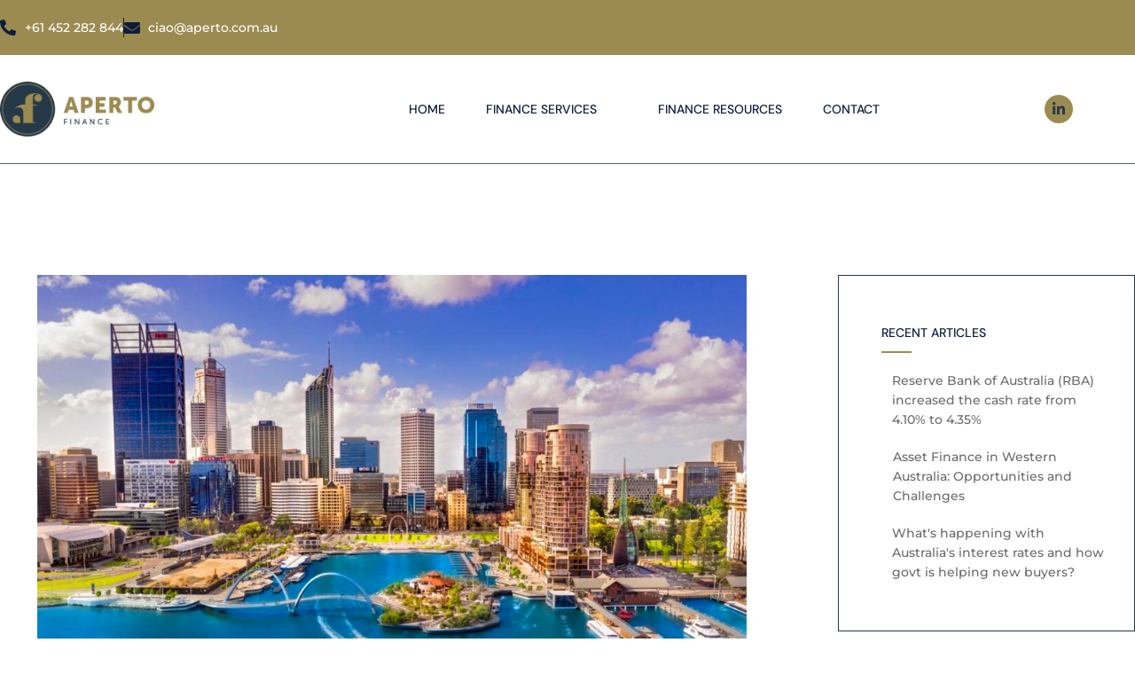

--- FILE ---
content_type: text/html; charset=UTF-8
request_url: https://aperto.com.au/commercial-finance-in-western-australia/
body_size: 23381
content:
<!doctype html>
<html dir="ltr" lang="en-US" prefix="og: https://ogp.me/ns#">
<head><meta charset="UTF-8"><script>if(navigator.userAgent.match(/MSIE|Internet Explorer/i)||navigator.userAgent.match(/Trident\/7\..*?rv:11/i)){var href=document.location.href;if(!href.match(/[?&]nowprocket/)){if(href.indexOf("?")==-1){if(href.indexOf("#")==-1){document.location.href=href+"?nowprocket=1"}else{document.location.href=href.replace("#","?nowprocket=1#")}}else{if(href.indexOf("#")==-1){document.location.href=href+"&nowprocket=1"}else{document.location.href=href.replace("#","&nowprocket=1#")}}}}</script><script>class RocketLazyLoadScripts{constructor(){this.v="1.2.3",this.triggerEvents=["keydown","mousedown","mousemove","touchmove","touchstart","touchend","wheel"],this.userEventHandler=this._triggerListener.bind(this),this.touchStartHandler=this._onTouchStart.bind(this),this.touchMoveHandler=this._onTouchMove.bind(this),this.touchEndHandler=this._onTouchEnd.bind(this),this.clickHandler=this._onClick.bind(this),this.interceptedClicks=[],window.addEventListener("pageshow",t=>{this.persisted=t.persisted}),window.addEventListener("DOMContentLoaded",()=>{this._preconnect3rdParties()}),this.delayedScripts={normal:[],async:[],defer:[]},this.trash=[],this.allJQueries=[]}_addUserInteractionListener(t){if(document.hidden){t._triggerListener();return}this.triggerEvents.forEach(e=>window.addEventListener(e,t.userEventHandler,{passive:!0})),window.addEventListener("touchstart",t.touchStartHandler,{passive:!0}),window.addEventListener("mousedown",t.touchStartHandler),document.addEventListener("visibilitychange",t.userEventHandler)}_removeUserInteractionListener(){this.triggerEvents.forEach(t=>window.removeEventListener(t,this.userEventHandler,{passive:!0})),document.removeEventListener("visibilitychange",this.userEventHandler)}_onTouchStart(t){"HTML"!==t.target.tagName&&(window.addEventListener("touchend",this.touchEndHandler),window.addEventListener("mouseup",this.touchEndHandler),window.addEventListener("touchmove",this.touchMoveHandler,{passive:!0}),window.addEventListener("mousemove",this.touchMoveHandler),t.target.addEventListener("click",this.clickHandler),this._renameDOMAttribute(t.target,"onclick","rocket-onclick"),this._pendingClickStarted())}_onTouchMove(t){window.removeEventListener("touchend",this.touchEndHandler),window.removeEventListener("mouseup",this.touchEndHandler),window.removeEventListener("touchmove",this.touchMoveHandler,{passive:!0}),window.removeEventListener("mousemove",this.touchMoveHandler),t.target.removeEventListener("click",this.clickHandler),this._renameDOMAttribute(t.target,"rocket-onclick","onclick"),this._pendingClickFinished()}_onTouchEnd(t){window.removeEventListener("touchend",this.touchEndHandler),window.removeEventListener("mouseup",this.touchEndHandler),window.removeEventListener("touchmove",this.touchMoveHandler,{passive:!0}),window.removeEventListener("mousemove",this.touchMoveHandler)}_onClick(t){t.target.removeEventListener("click",this.clickHandler),this._renameDOMAttribute(t.target,"rocket-onclick","onclick"),this.interceptedClicks.push(t),t.preventDefault(),t.stopPropagation(),t.stopImmediatePropagation(),this._pendingClickFinished()}_replayClicks(){window.removeEventListener("touchstart",this.touchStartHandler,{passive:!0}),window.removeEventListener("mousedown",this.touchStartHandler),this.interceptedClicks.forEach(t=>{t.target.dispatchEvent(new MouseEvent("click",{view:t.view,bubbles:!0,cancelable:!0}))})}_waitForPendingClicks(){return new Promise(t=>{this._isClickPending?this._pendingClickFinished=t:t()})}_pendingClickStarted(){this._isClickPending=!0}_pendingClickFinished(){this._isClickPending=!1}_renameDOMAttribute(t,e,r){t.hasAttribute&&t.hasAttribute(e)&&(event.target.setAttribute(r,event.target.getAttribute(e)),event.target.removeAttribute(e))}_triggerListener(){this._removeUserInteractionListener(this),"loading"===document.readyState?document.addEventListener("DOMContentLoaded",this._loadEverythingNow.bind(this)):this._loadEverythingNow()}_preconnect3rdParties(){let t=[];document.querySelectorAll("script[type=rocketlazyloadscript]").forEach(e=>{if(e.hasAttribute("src")){let r=new URL(e.src).origin;r!==location.origin&&t.push({src:r,crossOrigin:e.crossOrigin||"module"===e.getAttribute("data-rocket-type")})}}),t=[...new Map(t.map(t=>[JSON.stringify(t),t])).values()],this._batchInjectResourceHints(t,"preconnect")}async _loadEverythingNow(){this.lastBreath=Date.now(),this._delayEventListeners(this),this._delayJQueryReady(this),this._handleDocumentWrite(),this._registerAllDelayedScripts(),this._preloadAllScripts(),await this._loadScriptsFromList(this.delayedScripts.normal),await this._loadScriptsFromList(this.delayedScripts.defer),await this._loadScriptsFromList(this.delayedScripts.async);try{await this._triggerDOMContentLoaded(),await this._triggerWindowLoad()}catch(t){console.error(t)}window.dispatchEvent(new Event("rocket-allScriptsLoaded")),this._waitForPendingClicks().then(()=>{this._replayClicks()}),this._emptyTrash()}_registerAllDelayedScripts(){document.querySelectorAll("script[type=rocketlazyloadscript]").forEach(t=>{t.hasAttribute("data-rocket-src")?t.hasAttribute("async")&&!1!==t.async?this.delayedScripts.async.push(t):t.hasAttribute("defer")&&!1!==t.defer||"module"===t.getAttribute("data-rocket-type")?this.delayedScripts.defer.push(t):this.delayedScripts.normal.push(t):this.delayedScripts.normal.push(t)})}async _transformScript(t){return new Promise((await this._littleBreath(),navigator.userAgent.indexOf("Firefox/")>0||""===navigator.vendor)?e=>{let r=document.createElement("script");[...t.attributes].forEach(t=>{let e=t.nodeName;"type"!==e&&("data-rocket-type"===e&&(e="type"),"data-rocket-src"===e&&(e="src"),r.setAttribute(e,t.nodeValue))}),t.text&&(r.text=t.text),r.hasAttribute("src")?(r.addEventListener("load",e),r.addEventListener("error",e)):(r.text=t.text,e());try{t.parentNode.replaceChild(r,t)}catch(i){e()}}:async e=>{function r(){t.setAttribute("data-rocket-status","failed"),e()}try{let i=t.getAttribute("data-rocket-type"),n=t.getAttribute("data-rocket-src");t.text,i?(t.type=i,t.removeAttribute("data-rocket-type")):t.removeAttribute("type"),t.addEventListener("load",function r(){t.setAttribute("data-rocket-status","executed"),e()}),t.addEventListener("error",r),n?(t.removeAttribute("data-rocket-src"),t.src=n):t.src="data:text/javascript;base64,"+window.btoa(unescape(encodeURIComponent(t.text)))}catch(s){r()}})}async _loadScriptsFromList(t){let e=t.shift();return e&&e.isConnected?(await this._transformScript(e),this._loadScriptsFromList(t)):Promise.resolve()}_preloadAllScripts(){this._batchInjectResourceHints([...this.delayedScripts.normal,...this.delayedScripts.defer,...this.delayedScripts.async],"preload")}_batchInjectResourceHints(t,e){var r=document.createDocumentFragment();t.forEach(t=>{let i=t.getAttribute&&t.getAttribute("data-rocket-src")||t.src;if(i){let n=document.createElement("link");n.href=i,n.rel=e,"preconnect"!==e&&(n.as="script"),t.getAttribute&&"module"===t.getAttribute("data-rocket-type")&&(n.crossOrigin=!0),t.crossOrigin&&(n.crossOrigin=t.crossOrigin),t.integrity&&(n.integrity=t.integrity),r.appendChild(n),this.trash.push(n)}}),document.head.appendChild(r)}_delayEventListeners(t){let e={};function r(t,r){!function t(r){!e[r]&&(e[r]={originalFunctions:{add:r.addEventListener,remove:r.removeEventListener},eventsToRewrite:[]},r.addEventListener=function(){arguments[0]=i(arguments[0]),e[r].originalFunctions.add.apply(r,arguments)},r.removeEventListener=function(){arguments[0]=i(arguments[0]),e[r].originalFunctions.remove.apply(r,arguments)});function i(t){return e[r].eventsToRewrite.indexOf(t)>=0?"rocket-"+t:t}}(t),e[t].eventsToRewrite.push(r)}function i(t,e){let r=t[e];Object.defineProperty(t,e,{get:()=>r||function(){},set(i){t["rocket"+e]=r=i}})}r(document,"DOMContentLoaded"),r(window,"DOMContentLoaded"),r(window,"load"),r(window,"pageshow"),r(document,"readystatechange"),i(document,"onreadystatechange"),i(window,"onload"),i(window,"onpageshow")}_delayJQueryReady(t){let e;function r(r){if(r&&r.fn&&!t.allJQueries.includes(r)){r.fn.ready=r.fn.init.prototype.ready=function(e){return t.domReadyFired?e.bind(document)(r):document.addEventListener("rocket-DOMContentLoaded",()=>e.bind(document)(r)),r([])};let i=r.fn.on;r.fn.on=r.fn.init.prototype.on=function(){if(this[0]===window){function t(t){return t.split(" ").map(t=>"load"===t||0===t.indexOf("load.")?"rocket-jquery-load":t).join(" ")}"string"==typeof arguments[0]||arguments[0]instanceof String?arguments[0]=t(arguments[0]):"object"==typeof arguments[0]&&Object.keys(arguments[0]).forEach(e=>{let r=arguments[0][e];delete arguments[0][e],arguments[0][t(e)]=r})}return i.apply(this,arguments),this},t.allJQueries.push(r)}e=r}r(window.jQuery),Object.defineProperty(window,"jQuery",{get:()=>e,set(t){r(t)}})}async _triggerDOMContentLoaded(){this.domReadyFired=!0,await this._littleBreath(),document.dispatchEvent(new Event("rocket-DOMContentLoaded")),await this._littleBreath(),window.dispatchEvent(new Event("rocket-DOMContentLoaded")),await this._littleBreath(),document.dispatchEvent(new Event("rocket-readystatechange")),await this._littleBreath(),document.rocketonreadystatechange&&document.rocketonreadystatechange()}async _triggerWindowLoad(){await this._littleBreath(),window.dispatchEvent(new Event("rocket-load")),await this._littleBreath(),window.rocketonload&&window.rocketonload(),await this._littleBreath(),this.allJQueries.forEach(t=>t(window).trigger("rocket-jquery-load")),await this._littleBreath();let t=new Event("rocket-pageshow");t.persisted=this.persisted,window.dispatchEvent(t),await this._littleBreath(),window.rocketonpageshow&&window.rocketonpageshow({persisted:this.persisted})}_handleDocumentWrite(){let t=new Map;document.write=document.writeln=function(e){let r=document.currentScript;r||console.error("WPRocket unable to document.write this: "+e);let i=document.createRange(),n=r.parentElement,s=t.get(r);void 0===s&&(s=r.nextSibling,t.set(r,s));let a=document.createDocumentFragment();i.setStart(a,0),a.appendChild(i.createContextualFragment(e)),n.insertBefore(a,s)}}async _littleBreath(){Date.now()-this.lastBreath>45&&(await this._requestAnimFrame(),this.lastBreath=Date.now())}async _requestAnimFrame(){return document.hidden?new Promise(t=>setTimeout(t)):new Promise(t=>requestAnimationFrame(t))}_emptyTrash(){this.trash.forEach(t=>t.remove())}static run(){let t=new RocketLazyLoadScripts;t._addUserInteractionListener(t)}}RocketLazyLoadScripts.run();</script>
	
	<meta name="viewport" content="width=device-width, initial-scale=1">
	<link rel="profile" href="https://gmpg.org/xfn/11">
	<title>Commercial Finance in Western Australia - Aperto Finance</title>

		<!-- All in One SEO 4.9.3 - aioseo.com -->
	<meta name="description" content="We provide a beginner&#039;s guide to understanding commercial finance, its nuances in Western Australia, and how businesses can benefit from it." />
	<meta name="robots" content="max-image-preview:large" />
	<meta name="author" content="DylanPanetta"/>
	<link rel="canonical" href="https://aperto.com.au/commercial-finance-in-western-australia/" />
	<meta name="generator" content="All in One SEO (AIOSEO) 4.9.3" />
		<meta property="og:locale" content="en_US" />
		<meta property="og:site_name" content="Aperto Finance - Residential. Commercial. Equipment." />
		<meta property="og:type" content="article" />
		<meta property="og:title" content="Commercial Finance in Western Australia - Aperto Finance" />
		<meta property="og:description" content="We provide a beginner&#039;s guide to understanding commercial finance, its nuances in Western Australia, and how businesses can benefit from it." />
		<meta property="og:url" content="https://aperto.com.au/commercial-finance-in-western-australia/" />
		<meta property="article:published_time" content="2023-09-29T16:00:00+00:00" />
		<meta property="article:modified_time" content="2023-09-20T04:46:44+00:00" />
		<meta name="twitter:card" content="summary_large_image" />
		<meta name="twitter:title" content="Commercial Finance in Western Australia - Aperto Finance" />
		<meta name="twitter:description" content="We provide a beginner&#039;s guide to understanding commercial finance, its nuances in Western Australia, and how businesses can benefit from it." />
		<script type="application/ld+json" class="aioseo-schema">
			{"@context":"https:\/\/schema.org","@graph":[{"@type":"BlogPosting","@id":"https:\/\/aperto.com.au\/commercial-finance-in-western-australia\/#blogposting","name":"Commercial Finance in Western Australia - Aperto Finance","headline":"The ABCs of Commercial Finance in Western Australia","author":{"@id":"https:\/\/aperto.com.au\/author\/dylanpanetta\/#author"},"publisher":{"@id":"https:\/\/aperto.com.au\/#organization"},"image":{"@type":"ImageObject","url":"https:\/\/aperto.com.au\/wp-content\/uploads\/2023\/09\/Elizabeth-Quay-Perth-Aerial-Day_20EBD597-5056-A36A-0C94E88061AF0DB8-20ebd4565056a36_20ebd5fa-5056-a36a-0cdcb26f03782625.jpg","width":1200,"height":800,"caption":"aperto-finance-perth-cbd"},"datePublished":"2023-09-30T00:00:00+08:00","dateModified":"2023-09-20T12:46:44+08:00","inLanguage":"en-US","mainEntityOfPage":{"@id":"https:\/\/aperto.com.au\/commercial-finance-in-western-australia\/#webpage"},"isPartOf":{"@id":"https:\/\/aperto.com.au\/commercial-finance-in-western-australia\/#webpage"},"articleSection":"Blog"},{"@type":"BreadcrumbList","@id":"https:\/\/aperto.com.au\/commercial-finance-in-western-australia\/#breadcrumblist","itemListElement":[{"@type":"ListItem","@id":"https:\/\/aperto.com.au#listItem","position":1,"name":"Home","item":"https:\/\/aperto.com.au","nextItem":{"@type":"ListItem","@id":"https:\/\/aperto.com.au\/category\/blog\/#listItem","name":"Blog"}},{"@type":"ListItem","@id":"https:\/\/aperto.com.au\/category\/blog\/#listItem","position":2,"name":"Blog","item":"https:\/\/aperto.com.au\/category\/blog\/","nextItem":{"@type":"ListItem","@id":"https:\/\/aperto.com.au\/commercial-finance-in-western-australia\/#listItem","name":"The ABCs of Commercial Finance in Western Australia"},"previousItem":{"@type":"ListItem","@id":"https:\/\/aperto.com.au#listItem","name":"Home"}},{"@type":"ListItem","@id":"https:\/\/aperto.com.au\/commercial-finance-in-western-australia\/#listItem","position":3,"name":"The ABCs of Commercial Finance in Western Australia","previousItem":{"@type":"ListItem","@id":"https:\/\/aperto.com.au\/category\/blog\/#listItem","name":"Blog"}}]},{"@type":"Organization","@id":"https:\/\/aperto.com.au\/#organization","name":"Aperto Finance","description":"Residential. Commercial. Equipment.","url":"https:\/\/aperto.com.au\/"},{"@type":"Person","@id":"https:\/\/aperto.com.au\/author\/dylanpanetta\/#author","url":"https:\/\/aperto.com.au\/author\/dylanpanetta\/","name":"DylanPanetta","image":{"@type":"ImageObject","@id":"https:\/\/aperto.com.au\/commercial-finance-in-western-australia\/#authorImage","url":"https:\/\/secure.gravatar.com\/avatar\/a733e22af4bfdc392b192467685af307ecb40f1b56e33d5497388909cfe9dc4d?s=96&d=mm&r=g","width":96,"height":96,"caption":"DylanPanetta"}},{"@type":"WebPage","@id":"https:\/\/aperto.com.au\/commercial-finance-in-western-australia\/#webpage","url":"https:\/\/aperto.com.au\/commercial-finance-in-western-australia\/","name":"Commercial Finance in Western Australia - Aperto Finance","description":"We provide a beginner's guide to understanding commercial finance, its nuances in Western Australia, and how businesses can benefit from it.","inLanguage":"en-US","isPartOf":{"@id":"https:\/\/aperto.com.au\/#website"},"breadcrumb":{"@id":"https:\/\/aperto.com.au\/commercial-finance-in-western-australia\/#breadcrumblist"},"author":{"@id":"https:\/\/aperto.com.au\/author\/dylanpanetta\/#author"},"creator":{"@id":"https:\/\/aperto.com.au\/author\/dylanpanetta\/#author"},"image":{"@type":"ImageObject","url":"https:\/\/aperto.com.au\/wp-content\/uploads\/2023\/09\/Elizabeth-Quay-Perth-Aerial-Day_20EBD597-5056-A36A-0C94E88061AF0DB8-20ebd4565056a36_20ebd5fa-5056-a36a-0cdcb26f03782625.jpg","@id":"https:\/\/aperto.com.au\/commercial-finance-in-western-australia\/#mainImage","width":1200,"height":800,"caption":"aperto-finance-perth-cbd"},"primaryImageOfPage":{"@id":"https:\/\/aperto.com.au\/commercial-finance-in-western-australia\/#mainImage"},"datePublished":"2023-09-30T00:00:00+08:00","dateModified":"2023-09-20T12:46:44+08:00"},{"@type":"WebSite","@id":"https:\/\/aperto.com.au\/#website","url":"https:\/\/aperto.com.au\/","name":"Aperto Finance","description":"Residential. Commercial. Equipment.","inLanguage":"en-US","publisher":{"@id":"https:\/\/aperto.com.au\/#organization"}}]}
		</script>
		<!-- All in One SEO -->

<link rel='dns-prefetch' href='//js.hs-scripts.com' />
<link rel="alternate" type="application/rss+xml" title="Aperto Finance &raquo; Feed" href="https://aperto.com.au/feed/" />
<link rel="alternate" type="application/rss+xml" title="Aperto Finance &raquo; Comments Feed" href="https://aperto.com.au/comments/feed/" />
<link rel="alternate" type="application/rss+xml" title="Aperto Finance &raquo; The ABCs of Commercial Finance in Western Australia Comments Feed" href="https://aperto.com.au/commercial-finance-in-western-australia/feed/" />
<link rel="alternate" title="oEmbed (JSON)" type="application/json+oembed" href="https://aperto.com.au/wp-json/oembed/1.0/embed?url=https%3A%2F%2Faperto.com.au%2Fcommercial-finance-in-western-australia%2F" />
<link rel="alternate" title="oEmbed (XML)" type="text/xml+oembed" href="https://aperto.com.au/wp-json/oembed/1.0/embed?url=https%3A%2F%2Faperto.com.au%2Fcommercial-finance-in-western-australia%2F&#038;format=xml" />
<style id='wp-img-auto-sizes-contain-inline-css'>
img:is([sizes=auto i],[sizes^="auto," i]){contain-intrinsic-size:3000px 1500px}
/*# sourceURL=wp-img-auto-sizes-contain-inline-css */
</style>
<style id='wp-emoji-styles-inline-css'>

	img.wp-smiley, img.emoji {
		display: inline !important;
		border: none !important;
		box-shadow: none !important;
		height: 1em !important;
		width: 1em !important;
		margin: 0 0.07em !important;
		vertical-align: -0.1em !important;
		background: none !important;
		padding: 0 !important;
	}
/*# sourceURL=wp-emoji-styles-inline-css */
</style>
<link rel='stylesheet' id='wp-block-library-css' href='https://aperto.com.au/wp-includes/css/dist/block-library/style.min.css?ver=6.9' media='all' />
<link data-minify="1" rel='stylesheet' id='aioseo/css/src/vue/standalone/blocks/table-of-contents/global.scss-css' href='https://aperto.com.au/wp-content/cache/min/1/wp-content/plugins/all-in-one-seo-pack/dist/Lite/assets/css/table-of-contents/global.e90f6d47.css?ver=1768929862' media='all' />
<style id='global-styles-inline-css'>
:root{--wp--preset--aspect-ratio--square: 1;--wp--preset--aspect-ratio--4-3: 4/3;--wp--preset--aspect-ratio--3-4: 3/4;--wp--preset--aspect-ratio--3-2: 3/2;--wp--preset--aspect-ratio--2-3: 2/3;--wp--preset--aspect-ratio--16-9: 16/9;--wp--preset--aspect-ratio--9-16: 9/16;--wp--preset--color--black: #000000;--wp--preset--color--cyan-bluish-gray: #abb8c3;--wp--preset--color--white: #ffffff;--wp--preset--color--pale-pink: #f78da7;--wp--preset--color--vivid-red: #cf2e2e;--wp--preset--color--luminous-vivid-orange: #ff6900;--wp--preset--color--luminous-vivid-amber: #fcb900;--wp--preset--color--light-green-cyan: #7bdcb5;--wp--preset--color--vivid-green-cyan: #00d084;--wp--preset--color--pale-cyan-blue: #8ed1fc;--wp--preset--color--vivid-cyan-blue: #0693e3;--wp--preset--color--vivid-purple: #9b51e0;--wp--preset--gradient--vivid-cyan-blue-to-vivid-purple: linear-gradient(135deg,rgb(6,147,227) 0%,rgb(155,81,224) 100%);--wp--preset--gradient--light-green-cyan-to-vivid-green-cyan: linear-gradient(135deg,rgb(122,220,180) 0%,rgb(0,208,130) 100%);--wp--preset--gradient--luminous-vivid-amber-to-luminous-vivid-orange: linear-gradient(135deg,rgb(252,185,0) 0%,rgb(255,105,0) 100%);--wp--preset--gradient--luminous-vivid-orange-to-vivid-red: linear-gradient(135deg,rgb(255,105,0) 0%,rgb(207,46,46) 100%);--wp--preset--gradient--very-light-gray-to-cyan-bluish-gray: linear-gradient(135deg,rgb(238,238,238) 0%,rgb(169,184,195) 100%);--wp--preset--gradient--cool-to-warm-spectrum: linear-gradient(135deg,rgb(74,234,220) 0%,rgb(151,120,209) 20%,rgb(207,42,186) 40%,rgb(238,44,130) 60%,rgb(251,105,98) 80%,rgb(254,248,76) 100%);--wp--preset--gradient--blush-light-purple: linear-gradient(135deg,rgb(255,206,236) 0%,rgb(152,150,240) 100%);--wp--preset--gradient--blush-bordeaux: linear-gradient(135deg,rgb(254,205,165) 0%,rgb(254,45,45) 50%,rgb(107,0,62) 100%);--wp--preset--gradient--luminous-dusk: linear-gradient(135deg,rgb(255,203,112) 0%,rgb(199,81,192) 50%,rgb(65,88,208) 100%);--wp--preset--gradient--pale-ocean: linear-gradient(135deg,rgb(255,245,203) 0%,rgb(182,227,212) 50%,rgb(51,167,181) 100%);--wp--preset--gradient--electric-grass: linear-gradient(135deg,rgb(202,248,128) 0%,rgb(113,206,126) 100%);--wp--preset--gradient--midnight: linear-gradient(135deg,rgb(2,3,129) 0%,rgb(40,116,252) 100%);--wp--preset--font-size--small: 13px;--wp--preset--font-size--medium: 20px;--wp--preset--font-size--large: 36px;--wp--preset--font-size--x-large: 42px;--wp--preset--spacing--20: 0.44rem;--wp--preset--spacing--30: 0.67rem;--wp--preset--spacing--40: 1rem;--wp--preset--spacing--50: 1.5rem;--wp--preset--spacing--60: 2.25rem;--wp--preset--spacing--70: 3.38rem;--wp--preset--spacing--80: 5.06rem;--wp--preset--shadow--natural: 6px 6px 9px rgba(0, 0, 0, 0.2);--wp--preset--shadow--deep: 12px 12px 50px rgba(0, 0, 0, 0.4);--wp--preset--shadow--sharp: 6px 6px 0px rgba(0, 0, 0, 0.2);--wp--preset--shadow--outlined: 6px 6px 0px -3px rgb(255, 255, 255), 6px 6px rgb(0, 0, 0);--wp--preset--shadow--crisp: 6px 6px 0px rgb(0, 0, 0);}:root { --wp--style--global--content-size: 800px;--wp--style--global--wide-size: 1200px; }:where(body) { margin: 0; }.wp-site-blocks > .alignleft { float: left; margin-right: 2em; }.wp-site-blocks > .alignright { float: right; margin-left: 2em; }.wp-site-blocks > .aligncenter { justify-content: center; margin-left: auto; margin-right: auto; }:where(.wp-site-blocks) > * { margin-block-start: 24px; margin-block-end: 0; }:where(.wp-site-blocks) > :first-child { margin-block-start: 0; }:where(.wp-site-blocks) > :last-child { margin-block-end: 0; }:root { --wp--style--block-gap: 24px; }:root :where(.is-layout-flow) > :first-child{margin-block-start: 0;}:root :where(.is-layout-flow) > :last-child{margin-block-end: 0;}:root :where(.is-layout-flow) > *{margin-block-start: 24px;margin-block-end: 0;}:root :where(.is-layout-constrained) > :first-child{margin-block-start: 0;}:root :where(.is-layout-constrained) > :last-child{margin-block-end: 0;}:root :where(.is-layout-constrained) > *{margin-block-start: 24px;margin-block-end: 0;}:root :where(.is-layout-flex){gap: 24px;}:root :where(.is-layout-grid){gap: 24px;}.is-layout-flow > .alignleft{float: left;margin-inline-start: 0;margin-inline-end: 2em;}.is-layout-flow > .alignright{float: right;margin-inline-start: 2em;margin-inline-end: 0;}.is-layout-flow > .aligncenter{margin-left: auto !important;margin-right: auto !important;}.is-layout-constrained > .alignleft{float: left;margin-inline-start: 0;margin-inline-end: 2em;}.is-layout-constrained > .alignright{float: right;margin-inline-start: 2em;margin-inline-end: 0;}.is-layout-constrained > .aligncenter{margin-left: auto !important;margin-right: auto !important;}.is-layout-constrained > :where(:not(.alignleft):not(.alignright):not(.alignfull)){max-width: var(--wp--style--global--content-size);margin-left: auto !important;margin-right: auto !important;}.is-layout-constrained > .alignwide{max-width: var(--wp--style--global--wide-size);}body .is-layout-flex{display: flex;}.is-layout-flex{flex-wrap: wrap;align-items: center;}.is-layout-flex > :is(*, div){margin: 0;}body .is-layout-grid{display: grid;}.is-layout-grid > :is(*, div){margin: 0;}body{padding-top: 0px;padding-right: 0px;padding-bottom: 0px;padding-left: 0px;}a:where(:not(.wp-element-button)){text-decoration: underline;}:root :where(.wp-element-button, .wp-block-button__link){background-color: #32373c;border-width: 0;color: #fff;font-family: inherit;font-size: inherit;font-style: inherit;font-weight: inherit;letter-spacing: inherit;line-height: inherit;padding-top: calc(0.667em + 2px);padding-right: calc(1.333em + 2px);padding-bottom: calc(0.667em + 2px);padding-left: calc(1.333em + 2px);text-decoration: none;text-transform: inherit;}.has-black-color{color: var(--wp--preset--color--black) !important;}.has-cyan-bluish-gray-color{color: var(--wp--preset--color--cyan-bluish-gray) !important;}.has-white-color{color: var(--wp--preset--color--white) !important;}.has-pale-pink-color{color: var(--wp--preset--color--pale-pink) !important;}.has-vivid-red-color{color: var(--wp--preset--color--vivid-red) !important;}.has-luminous-vivid-orange-color{color: var(--wp--preset--color--luminous-vivid-orange) !important;}.has-luminous-vivid-amber-color{color: var(--wp--preset--color--luminous-vivid-amber) !important;}.has-light-green-cyan-color{color: var(--wp--preset--color--light-green-cyan) !important;}.has-vivid-green-cyan-color{color: var(--wp--preset--color--vivid-green-cyan) !important;}.has-pale-cyan-blue-color{color: var(--wp--preset--color--pale-cyan-blue) !important;}.has-vivid-cyan-blue-color{color: var(--wp--preset--color--vivid-cyan-blue) !important;}.has-vivid-purple-color{color: var(--wp--preset--color--vivid-purple) !important;}.has-black-background-color{background-color: var(--wp--preset--color--black) !important;}.has-cyan-bluish-gray-background-color{background-color: var(--wp--preset--color--cyan-bluish-gray) !important;}.has-white-background-color{background-color: var(--wp--preset--color--white) !important;}.has-pale-pink-background-color{background-color: var(--wp--preset--color--pale-pink) !important;}.has-vivid-red-background-color{background-color: var(--wp--preset--color--vivid-red) !important;}.has-luminous-vivid-orange-background-color{background-color: var(--wp--preset--color--luminous-vivid-orange) !important;}.has-luminous-vivid-amber-background-color{background-color: var(--wp--preset--color--luminous-vivid-amber) !important;}.has-light-green-cyan-background-color{background-color: var(--wp--preset--color--light-green-cyan) !important;}.has-vivid-green-cyan-background-color{background-color: var(--wp--preset--color--vivid-green-cyan) !important;}.has-pale-cyan-blue-background-color{background-color: var(--wp--preset--color--pale-cyan-blue) !important;}.has-vivid-cyan-blue-background-color{background-color: var(--wp--preset--color--vivid-cyan-blue) !important;}.has-vivid-purple-background-color{background-color: var(--wp--preset--color--vivid-purple) !important;}.has-black-border-color{border-color: var(--wp--preset--color--black) !important;}.has-cyan-bluish-gray-border-color{border-color: var(--wp--preset--color--cyan-bluish-gray) !important;}.has-white-border-color{border-color: var(--wp--preset--color--white) !important;}.has-pale-pink-border-color{border-color: var(--wp--preset--color--pale-pink) !important;}.has-vivid-red-border-color{border-color: var(--wp--preset--color--vivid-red) !important;}.has-luminous-vivid-orange-border-color{border-color: var(--wp--preset--color--luminous-vivid-orange) !important;}.has-luminous-vivid-amber-border-color{border-color: var(--wp--preset--color--luminous-vivid-amber) !important;}.has-light-green-cyan-border-color{border-color: var(--wp--preset--color--light-green-cyan) !important;}.has-vivid-green-cyan-border-color{border-color: var(--wp--preset--color--vivid-green-cyan) !important;}.has-pale-cyan-blue-border-color{border-color: var(--wp--preset--color--pale-cyan-blue) !important;}.has-vivid-cyan-blue-border-color{border-color: var(--wp--preset--color--vivid-cyan-blue) !important;}.has-vivid-purple-border-color{border-color: var(--wp--preset--color--vivid-purple) !important;}.has-vivid-cyan-blue-to-vivid-purple-gradient-background{background: var(--wp--preset--gradient--vivid-cyan-blue-to-vivid-purple) !important;}.has-light-green-cyan-to-vivid-green-cyan-gradient-background{background: var(--wp--preset--gradient--light-green-cyan-to-vivid-green-cyan) !important;}.has-luminous-vivid-amber-to-luminous-vivid-orange-gradient-background{background: var(--wp--preset--gradient--luminous-vivid-amber-to-luminous-vivid-orange) !important;}.has-luminous-vivid-orange-to-vivid-red-gradient-background{background: var(--wp--preset--gradient--luminous-vivid-orange-to-vivid-red) !important;}.has-very-light-gray-to-cyan-bluish-gray-gradient-background{background: var(--wp--preset--gradient--very-light-gray-to-cyan-bluish-gray) !important;}.has-cool-to-warm-spectrum-gradient-background{background: var(--wp--preset--gradient--cool-to-warm-spectrum) !important;}.has-blush-light-purple-gradient-background{background: var(--wp--preset--gradient--blush-light-purple) !important;}.has-blush-bordeaux-gradient-background{background: var(--wp--preset--gradient--blush-bordeaux) !important;}.has-luminous-dusk-gradient-background{background: var(--wp--preset--gradient--luminous-dusk) !important;}.has-pale-ocean-gradient-background{background: var(--wp--preset--gradient--pale-ocean) !important;}.has-electric-grass-gradient-background{background: var(--wp--preset--gradient--electric-grass) !important;}.has-midnight-gradient-background{background: var(--wp--preset--gradient--midnight) !important;}.has-small-font-size{font-size: var(--wp--preset--font-size--small) !important;}.has-medium-font-size{font-size: var(--wp--preset--font-size--medium) !important;}.has-large-font-size{font-size: var(--wp--preset--font-size--large) !important;}.has-x-large-font-size{font-size: var(--wp--preset--font-size--x-large) !important;}
:root :where(.wp-block-pullquote){font-size: 1.5em;line-height: 1.6;}
/*# sourceURL=global-styles-inline-css */
</style>
<link data-minify="1" rel='stylesheet' id='hello-elementor-css' href='https://aperto.com.au/wp-content/cache/min/1/wp-content/themes/hello-elementor/assets/css/reset.css?ver=1768929862' media='all' />
<link data-minify="1" rel='stylesheet' id='hello-elementor-theme-style-css' href='https://aperto.com.au/wp-content/cache/min/1/wp-content/themes/hello-elementor/assets/css/theme.css?ver=1768929862' media='all' />
<link data-minify="1" rel='stylesheet' id='hello-elementor-header-footer-css' href='https://aperto.com.au/wp-content/cache/min/1/wp-content/themes/hello-elementor/assets/css/header-footer.css?ver=1768929862' media='all' />
<link rel='stylesheet' id='elementor-frontend-css' href='https://aperto.com.au/wp-content/plugins/elementor/assets/css/frontend.min.css?ver=3.34.2' media='all' />
<link rel='stylesheet' id='elementor-post-11-css' href='https://aperto.com.au/wp-content/uploads/elementor/css/post-11.css?ver=1768939815' media='all' />
<link rel='stylesheet' id='widget-icon-list-css' href='https://aperto.com.au/wp-content/plugins/elementor/assets/css/widget-icon-list.min.css?ver=3.34.2' media='all' />
<link rel='stylesheet' id='widget-spacer-css' href='https://aperto.com.au/wp-content/plugins/elementor/assets/css/widget-spacer.min.css?ver=3.34.2' media='all' />
<link rel='stylesheet' id='widget-image-css' href='https://aperto.com.au/wp-content/plugins/elementor/assets/css/widget-image.min.css?ver=3.34.2' media='all' />
<link rel='stylesheet' id='widget-heading-css' href='https://aperto.com.au/wp-content/plugins/elementor/assets/css/widget-heading.min.css?ver=3.34.2' media='all' />
<link rel='stylesheet' id='widget-nav-menu-css' href='https://aperto.com.au/wp-content/plugins/elementor-pro/assets/css/widget-nav-menu.min.css?ver=3.34.0' media='all' />
<link rel='stylesheet' id='e-animation-fadeIn-css' href='https://aperto.com.au/wp-content/plugins/elementor/assets/lib/animations/styles/fadeIn.min.css?ver=3.34.2' media='all' />
<link data-minify="1" rel='stylesheet' id='elementor-icons-css' href='https://aperto.com.au/wp-content/cache/min/1/wp-content/plugins/elementor/assets/lib/eicons/css/elementor-icons.min.css?ver=1768929862' media='all' />
<link data-minify="1" rel='stylesheet' id='she-header-style-css' href='https://aperto.com.au/wp-content/cache/min/1/wp-content/plugins/sticky-header-effects-for-elementor/assets/css/she-header-style.css?ver=1768929862' media='all' />
<link rel='stylesheet' id='elementor-post-51-css' href='https://aperto.com.au/wp-content/uploads/elementor/css/post-51.css?ver=1768929862' media='all' />
<link rel='stylesheet' id='elementor-post-64-css' href='https://aperto.com.au/wp-content/uploads/elementor/css/post-64.css?ver=1768929862' media='all' />
<link rel='stylesheet' id='elementor-post-241-css' href='https://aperto.com.au/wp-content/uploads/elementor/css/post-241.css?ver=1768952467' media='all' />
<link data-minify="1" rel='stylesheet' id='ekit-widget-styles-css' href='https://aperto.com.au/wp-content/cache/min/1/wp-content/plugins/elementskit-lite/widgets/init/assets/css/widget-styles.css?ver=1768929862' media='all' />
<link data-minify="1" rel='stylesheet' id='ekit-responsive-css' href='https://aperto.com.au/wp-content/cache/min/1/wp-content/plugins/elementskit-lite/widgets/init/assets/css/responsive.css?ver=1768929862' media='all' />
<style id='rocket-lazyload-inline-css'>
.rll-youtube-player{position:relative;padding-bottom:56.23%;height:0;overflow:hidden;max-width:100%;}.rll-youtube-player:focus-within{outline: 2px solid currentColor;outline-offset: 5px;}.rll-youtube-player iframe{position:absolute;top:0;left:0;width:100%;height:100%;z-index:100;background:0 0}.rll-youtube-player img{bottom:0;display:block;left:0;margin:auto;max-width:100%;width:100%;position:absolute;right:0;top:0;border:none;height:auto;-webkit-transition:.4s all;-moz-transition:.4s all;transition:.4s all}.rll-youtube-player img:hover{-webkit-filter:brightness(75%)}.rll-youtube-player .play{height:100%;width:100%;left:0;top:0;position:absolute;background:url(https://aperto.com.au/wp-content/plugins/wp-rocket/assets/img/youtube.png) no-repeat center;background-color: transparent !important;cursor:pointer;border:none;}.wp-embed-responsive .wp-has-aspect-ratio .rll-youtube-player{position:absolute;padding-bottom:0;width:100%;height:100%;top:0;bottom:0;left:0;right:0}
/*# sourceURL=rocket-lazyload-inline-css */
</style>
<link data-minify="1" rel='stylesheet' id='elementor-gf-local-dmsans-css' href='https://aperto.com.au/wp-content/cache/min/1/wp-content/uploads/elementor/google-fonts/css/dmsans.css?ver=1768929862' media='all' />
<link data-minify="1" rel='stylesheet' id='elementor-gf-local-montserrat-css' href='https://aperto.com.au/wp-content/cache/min/1/wp-content/uploads/elementor/google-fonts/css/montserrat.css?ver=1768929862' media='all' />
<link rel='stylesheet' id='elementor-icons-shared-0-css' href='https://aperto.com.au/wp-content/plugins/elementor/assets/lib/font-awesome/css/fontawesome.min.css?ver=5.15.3' media='all' />
<link data-minify="1" rel='stylesheet' id='elementor-icons-fa-solid-css' href='https://aperto.com.au/wp-content/cache/min/1/wp-content/plugins/elementor/assets/lib/font-awesome/css/solid.min.css?ver=1768929862' media='all' />
<link data-minify="1" rel='stylesheet' id='elementor-icons-ekiticons-css' href='https://aperto.com.au/wp-content/cache/min/1/wp-content/plugins/elementskit-lite/modules/elementskit-icon-pack/assets/css/ekiticons.css?ver=1768929863' media='all' />
<script type="rocketlazyloadscript" data-rocket-src="https://aperto.com.au/wp-includes/js/jquery/jquery.min.js?ver=3.7.1" id="jquery-core-js" defer></script>
<script type="rocketlazyloadscript" data-rocket-src="https://aperto.com.au/wp-includes/js/jquery/jquery-migrate.min.js?ver=3.4.1" id="jquery-migrate-js" defer></script>
<script type="rocketlazyloadscript" data-minify="1" data-rocket-src="https://aperto.com.au/wp-content/cache/min/1/wp-content/plugins/sticky-header-effects-for-elementor/assets/js/she-header.js?ver=1767673900" id="she-header-js" defer></script>
<link rel="https://api.w.org/" href="https://aperto.com.au/wp-json/" /><link rel="alternate" title="JSON" type="application/json" href="https://aperto.com.au/wp-json/wp/v2/posts/308" /><link rel="EditURI" type="application/rsd+xml" title="RSD" href="https://aperto.com.au/xmlrpc.php?rsd" />
<meta name="generator" content="WordPress 6.9" />
<link rel='shortlink' href='https://aperto.com.au/?p=308' />
			<!-- DO NOT COPY THIS SNIPPET! Start of Page Analytics Tracking for HubSpot WordPress plugin v11.3.37-->
			<script type="rocketlazyloadscript" class="hsq-set-content-id" data-content-id="blog-post">
				var _hsq = _hsq || [];
				_hsq.push(["setContentType", "blog-post"]);
			</script>
			<!-- DO NOT COPY THIS SNIPPET! End of Page Analytics Tracking for HubSpot WordPress plugin -->
			<meta name="generator" content="Elementor 3.34.2; features: additional_custom_breakpoints; settings: css_print_method-external, google_font-enabled, font_display-swap">
			<style>
				.e-con.e-parent:nth-of-type(n+4):not(.e-lazyloaded):not(.e-no-lazyload),
				.e-con.e-parent:nth-of-type(n+4):not(.e-lazyloaded):not(.e-no-lazyload) * {
					background-image: none !important;
				}
				@media screen and (max-height: 1024px) {
					.e-con.e-parent:nth-of-type(n+3):not(.e-lazyloaded):not(.e-no-lazyload),
					.e-con.e-parent:nth-of-type(n+3):not(.e-lazyloaded):not(.e-no-lazyload) * {
						background-image: none !important;
					}
				}
				@media screen and (max-height: 640px) {
					.e-con.e-parent:nth-of-type(n+2):not(.e-lazyloaded):not(.e-no-lazyload),
					.e-con.e-parent:nth-of-type(n+2):not(.e-lazyloaded):not(.e-no-lazyload) * {
						background-image: none !important;
					}
				}
			</style>
			<!-- Google Tag Manager -->
<script type="rocketlazyloadscript">(function(w,d,s,l,i){w[l]=w[l]||[];w[l].push({'gtm.start':
new Date().getTime(),event:'gtm.js'});var f=d.getElementsByTagName(s)[0],
j=d.createElement(s),dl=l!='dataLayer'?'&l='+l:'';j.async=true;j.src=
'https://www.googletagmanager.com/gtm.js?id='+i+dl;f.parentNode.insertBefore(j,f);
})(window,document,'script','dataLayer','GTM-TVKLM2B3');</script>
<!-- End Google Tag Manager --><!-- Hotjar Tracking Code for Aperto Finance -->
<script type="rocketlazyloadscript">
    (function(h,o,t,j,a,r){
        h.hj=h.hj||function(){(h.hj.q=h.hj.q||[]).push(arguments)};
        h._hjSettings={hjid:3640706,hjsv:6};
        a=o.getElementsByTagName('head')[0];
        r=o.createElement('script');r.async=1;
        r.src=t+h._hjSettings.hjid+j+h._hjSettings.hjsv;
        a.appendChild(r);
    })(window,document,'https://static.hotjar.com/c/hotjar-','.js?sv=');
</script><!-- Google tag (gtag.js) -->
<script type="rocketlazyloadscript" async data-rocket-src="https://www.googletagmanager.com/gtag/js?id=G-G9MFL5YMKZ"></script>
<script type="rocketlazyloadscript">
  window.dataLayer = window.dataLayer || [];
  function gtag(){dataLayer.push(arguments);}
  gtag('js', new Date());

  gtag('config', 'G-G9MFL5YMKZ');
</script>			<meta name="theme-color" content="#FFFFFF">
			<noscript><style id="rocket-lazyload-nojs-css">.rll-youtube-player, [data-lazy-src]{display:none !important;}</style></noscript></head>
<body class="wp-singular post-template-default single single-post postid-308 single-format-standard wp-embed-responsive wp-theme-hello-elementor hello-elementor-default elementor-default elementor-kit-11 elementor-page-241">

<!-- Google Tag Manager (noscript) -->
<noscript><iframe src="https://www.googletagmanager.com/ns.html?id=GTM-TVKLM2B3"
height="0" width="0" style="display:none;visibility:hidden"></iframe></noscript>
<!-- End Google Tag Manager (noscript) -->
<a class="skip-link screen-reader-text" href="#content">Skip to content</a>

		<header data-elementor-type="header" data-elementor-id="51" class="elementor elementor-51 elementor-location-header" data-elementor-post-type="elementor_library">
					<section class="elementor-section elementor-top-section elementor-element elementor-element-3711e647 elementor-section-full_width elementor-section-height-default elementor-section-height-default" data-id="3711e647" data-element_type="section" data-settings="{&quot;background_background&quot;:&quot;classic&quot;}">
						<div class="elementor-container elementor-column-gap-no">
					<div class="elementor-column elementor-col-100 elementor-top-column elementor-element elementor-element-2643f0ae" data-id="2643f0ae" data-element_type="column" data-settings="{&quot;background_background&quot;:&quot;classic&quot;}">
			<div class="elementor-widget-wrap elementor-element-populated">
						<section class="elementor-section elementor-inner-section elementor-element elementor-element-54aab992 elementor-section-boxed elementor-section-height-default elementor-section-height-default" data-id="54aab992" data-element_type="section">
						<div class="elementor-container elementor-column-gap-no">
					<div class="elementor-column elementor-col-50 elementor-inner-column elementor-element elementor-element-3b12c7d5 elementor-hidden-mobile" data-id="3b12c7d5" data-element_type="column">
			<div class="elementor-widget-wrap elementor-element-populated">
						<div class="elementor-element elementor-element-2e0d8b7b elementor-icon-list--layout-inline elementor-align-start elementor-mobile-align-center elementor-list-item-link-full_width elementor-widget elementor-widget-icon-list" data-id="2e0d8b7b" data-element_type="widget" data-widget_type="icon-list.default">
				<div class="elementor-widget-container">
							<ul class="elementor-icon-list-items elementor-inline-items">
							<li class="elementor-icon-list-item elementor-inline-item">
											<a href="tel:+61452282844">

												<span class="elementor-icon-list-icon">
							<i aria-hidden="true" class="fas fa-phone-alt"></i>						</span>
										<span class="elementor-icon-list-text">+61 452 282 844</span>
											</a>
									</li>
								<li class="elementor-icon-list-item elementor-inline-item">
											<a href="mailto:ciao@aperto.com.au">

												<span class="elementor-icon-list-icon">
							<i aria-hidden="true" class="fas fa-envelope"></i>						</span>
										<span class="elementor-icon-list-text">ciao@aperto.com.au</span>
											</a>
									</li>
						</ul>
						</div>
				</div>
					</div>
		</div>
				<div class="elementor-column elementor-col-50 elementor-inner-column elementor-element elementor-element-28238b20" data-id="28238b20" data-element_type="column">
			<div class="elementor-widget-wrap elementor-element-populated">
						<div class="elementor-element elementor-element-63a5b12 elementor-widget elementor-widget-spacer" data-id="63a5b12" data-element_type="widget" data-widget_type="spacer.default">
				<div class="elementor-widget-container">
							<div class="elementor-spacer">
			<div class="elementor-spacer-inner"></div>
		</div>
						</div>
				</div>
					</div>
		</div>
					</div>
		</section>
				<section class="elementor-section elementor-inner-section elementor-element elementor-element-3f2e34ee she-header-yes elementor-section-boxed elementor-section-height-default elementor-section-height-default" data-id="3f2e34ee" data-element_type="section" data-settings="{&quot;transparent&quot;:&quot;yes&quot;,&quot;background_background&quot;:&quot;classic&quot;,&quot;transparent_on&quot;:[&quot;desktop&quot;,&quot;tablet&quot;,&quot;mobile&quot;],&quot;scroll_distance&quot;:{&quot;unit&quot;:&quot;px&quot;,&quot;size&quot;:60,&quot;sizes&quot;:[]},&quot;scroll_distance_tablet&quot;:{&quot;unit&quot;:&quot;px&quot;,&quot;size&quot;:&quot;&quot;,&quot;sizes&quot;:[]},&quot;scroll_distance_mobile&quot;:{&quot;unit&quot;:&quot;px&quot;,&quot;size&quot;:&quot;&quot;,&quot;sizes&quot;:[]},&quot;she_offset_top&quot;:{&quot;unit&quot;:&quot;px&quot;,&quot;size&quot;:0,&quot;sizes&quot;:[]},&quot;she_offset_top_tablet&quot;:{&quot;unit&quot;:&quot;px&quot;,&quot;size&quot;:&quot;&quot;,&quot;sizes&quot;:[]},&quot;she_offset_top_mobile&quot;:{&quot;unit&quot;:&quot;px&quot;,&quot;size&quot;:&quot;&quot;,&quot;sizes&quot;:[]},&quot;she_width&quot;:{&quot;unit&quot;:&quot;%&quot;,&quot;size&quot;:100,&quot;sizes&quot;:[]},&quot;she_width_tablet&quot;:{&quot;unit&quot;:&quot;px&quot;,&quot;size&quot;:&quot;&quot;,&quot;sizes&quot;:[]},&quot;she_width_mobile&quot;:{&quot;unit&quot;:&quot;px&quot;,&quot;size&quot;:&quot;&quot;,&quot;sizes&quot;:[]},&quot;she_padding&quot;:{&quot;unit&quot;:&quot;px&quot;,&quot;top&quot;:0,&quot;right&quot;:&quot;&quot;,&quot;bottom&quot;:0,&quot;left&quot;:&quot;&quot;,&quot;isLinked&quot;:true},&quot;she_padding_tablet&quot;:{&quot;unit&quot;:&quot;px&quot;,&quot;top&quot;:&quot;&quot;,&quot;right&quot;:&quot;&quot;,&quot;bottom&quot;:&quot;&quot;,&quot;left&quot;:&quot;&quot;,&quot;isLinked&quot;:true},&quot;she_padding_mobile&quot;:{&quot;unit&quot;:&quot;px&quot;,&quot;top&quot;:&quot;&quot;,&quot;right&quot;:&quot;&quot;,&quot;bottom&quot;:&quot;&quot;,&quot;left&quot;:&quot;&quot;,&quot;isLinked&quot;:true}}">
						<div class="elementor-container elementor-column-gap-no">
					<div class="elementor-column elementor-col-25 elementor-inner-column elementor-element elementor-element-15dbad0f" data-id="15dbad0f" data-element_type="column" data-settings="{&quot;background_background&quot;:&quot;classic&quot;}">
			<div class="elementor-widget-wrap elementor-element-populated">
						<div class="elementor-element elementor-element-5c18e4d2 elementor-widget elementor-widget-image" data-id="5c18e4d2" data-element_type="widget" data-widget_type="image.default">
				<div class="elementor-widget-container">
																<a href="/">
							<img fetchpriority="high" width="800" height="286" src="data:image/svg+xml,%3Csvg%20xmlns='http://www.w3.org/2000/svg'%20viewBox='0%200%20800%20286'%3E%3C/svg%3E" class="attachment-full size-full wp-image-57" alt="Aperto-Finance-Logo" data-lazy-srcset="https://aperto.com.au/wp-content/uploads/2023/08/Aperto-Finance-Logo.png 800w, https://aperto.com.au/wp-content/uploads/2023/08/Aperto-Finance-Logo-300x107.png 300w, https://aperto.com.au/wp-content/uploads/2023/08/Aperto-Finance-Logo-768x275.png 768w" data-lazy-sizes="(max-width: 800px) 100vw, 800px" data-lazy-src="https://aperto.com.au/wp-content/uploads/2023/08/Aperto-Finance-Logo.png" /><noscript><img fetchpriority="high" width="800" height="286" src="https://aperto.com.au/wp-content/uploads/2023/08/Aperto-Finance-Logo.png" class="attachment-full size-full wp-image-57" alt="Aperto-Finance-Logo" srcset="https://aperto.com.au/wp-content/uploads/2023/08/Aperto-Finance-Logo.png 800w, https://aperto.com.au/wp-content/uploads/2023/08/Aperto-Finance-Logo-300x107.png 300w, https://aperto.com.au/wp-content/uploads/2023/08/Aperto-Finance-Logo-768x275.png 768w" sizes="(max-width: 800px) 100vw, 800px" /></noscript>								</a>
															</div>
				</div>
					</div>
		</div>
				<div class="elementor-column elementor-col-25 elementor-inner-column elementor-element elementor-element-e9967c6" data-id="e9967c6" data-element_type="column">
			<div class="elementor-widget-wrap">
							</div>
		</div>
				<div class="elementor-column elementor-col-25 elementor-inner-column elementor-element elementor-element-54f58afe" data-id="54f58afe" data-element_type="column" data-settings="{&quot;background_background&quot;:&quot;classic&quot;}">
			<div class="elementor-widget-wrap elementor-element-populated">
						<div class="elementor-element elementor-element-2a3e6ae9 elementor-widget elementor-widget-ekit-nav-menu" data-id="2a3e6ae9" data-element_type="widget" data-widget_type="ekit-nav-menu.default">
				<div class="elementor-widget-container">
							<nav class="ekit-wid-con ekit_menu_responsive_tablet" 
			data-hamburger-icon="" 
			data-hamburger-icon-type="icon" 
			data-responsive-breakpoint="1024">
			            <button class="elementskit-menu-hamburger elementskit-menu-toggler"  type="button" aria-label="hamburger-icon">
                                    <span class="elementskit-menu-hamburger-icon"></span><span class="elementskit-menu-hamburger-icon"></span><span class="elementskit-menu-hamburger-icon"></span>
                            </button>
            <div id="ekit-megamenu-main-menu" class="elementskit-menu-container elementskit-menu-offcanvas-elements elementskit-navbar-nav-default ekit-nav-menu-one-page-no ekit-nav-dropdown-hover"><ul id="menu-main-menu" class="elementskit-navbar-nav elementskit-menu-po-right submenu-click-on-"><li id="menu-item-213" class="menu-item menu-item-type-post_type menu-item-object-page menu-item-home menu-item-213 nav-item elementskit-mobile-builder-content" data-vertical-menu=750px><a href="https://aperto.com.au/" class="ekit-menu-nav-link">Home</a></li>
<li id="menu-item-460" class="menu-item menu-item-type-custom menu-item-object-custom menu-item-has-children menu-item-460 nav-item elementskit-dropdown-has relative_position elementskit-dropdown-menu-default_width elementskit-mobile-builder-content" data-vertical-menu=750px><a class="ekit-menu-nav-link ekit-menu-dropdown-toggle">Finance Services<i aria-hidden="true" class="icon icon-arrow-point-to-down elementskit-submenu-indicator"></i></a>
<ul class="elementskit-dropdown elementskit-submenu-panel">
	<li id="menu-item-459" class="menu-item menu-item-type-post_type menu-item-object-page menu-item-459 nav-item elementskit-mobile-builder-content" data-vertical-menu=750px><a href="https://aperto.com.au/commercial-corporate-finance-advisory/" class=" dropdown-item">Commercial &amp; Corporate Finance &amp; Advisory</a>	<li id="menu-item-458" class="menu-item menu-item-type-post_type menu-item-object-page menu-item-458 nav-item elementskit-mobile-builder-content" data-vertical-menu=750px><a href="https://aperto.com.au/asset-equipment-finance/" class=" dropdown-item">Asset &amp; Equipment Finance &amp; Advisory</a>	<li id="menu-item-457" class="menu-item menu-item-type-post_type menu-item-object-page menu-item-457 nav-item elementskit-mobile-builder-content" data-vertical-menu=750px><a href="https://aperto.com.au/home-loans-mortgage-finance/" class=" dropdown-item">Residential Home Loans &amp; Mortgage Finance &amp; Advisory</a></ul>
</li>
<li id="menu-item-204" class="menu-item menu-item-type-post_type menu-item-object-page menu-item-204 nav-item elementskit-mobile-builder-content" data-vertical-menu=750px><a href="https://aperto.com.au/finance-resources/" class="ekit-menu-nav-link">Finance Resources</a></li>
<li id="menu-item-190" class="menu-item menu-item-type-post_type menu-item-object-page menu-item-190 nav-item elementskit-mobile-builder-content" data-vertical-menu=750px><a href="https://aperto.com.au/contact/" class="ekit-menu-nav-link">Contact</a></li>
</ul><div class="elementskit-nav-identity-panel"><a class="elementskit-nav-logo" href="https://aperto.com.au" target="" rel=""><img width="135" height="40" src="data:image/svg+xml,%3Csvg%20xmlns='http://www.w3.org/2000/svg'%20viewBox='0%200%20135%2040'%3E%3C/svg%3E" title="main_logo3.png" alt="main_logo3.png" decoding="async" data-lazy-src="http://aperto.com.au/wp-content/uploads/2023/08/main_logo3.png" /><noscript><img width="135" height="40" src="http://aperto.com.au/wp-content/uploads/2023/08/main_logo3.png" title="main_logo3.png" alt="main_logo3.png" decoding="async" /></noscript></a><button class="elementskit-menu-close elementskit-menu-toggler" type="button">X</button></div></div>			
			<div class="elementskit-menu-overlay elementskit-menu-offcanvas-elements elementskit-menu-toggler ekit-nav-menu--overlay"></div>        </nav>
						</div>
				</div>
					</div>
		</div>
				<div class="elementor-column elementor-col-25 elementor-inner-column elementor-element elementor-element-3efb7012 elementor-hidden-tablet elementor-hidden-mobile" data-id="3efb7012" data-element_type="column" data-settings="{&quot;background_background&quot;:&quot;classic&quot;}">
			<div class="elementor-widget-wrap elementor-element-populated">
						<div class="elementor-element elementor-element-6cbc2598 elementor-widget elementor-widget-elementskit-social-media" data-id="6cbc2598" data-element_type="widget" data-widget_type="elementskit-social-media.default">
				<div class="elementor-widget-container">
					<div class="ekit-wid-con" >			 <ul class="ekit_social_media">
														<li class="elementor-repeater-item-78c33b6">
					    <a
						href="https://www.linkedin.com/company/apertofinance/" target="_blank" aria-label="LinkedIn" class="linkedin" >
							
							<i aria-hidden="true" class="icon icon-linkedin"></i>
                                                                                                            </a>
                    </li>
                    							</ul>
		</div>				</div>
				</div>
					</div>
		</div>
					</div>
		</section>
					</div>
		</div>
					</div>
		</section>
				</header>
				<div data-elementor-type="single-post" data-elementor-id="241" class="elementor elementor-241 elementor-location-single post-308 post type-post status-publish format-standard has-post-thumbnail hentry category-blog" data-elementor-post-type="elementor_library">
					<section class="elementor-section elementor-top-section elementor-element elementor-element-1e5f9571 elementor-section-full_width elementor-section-height-default elementor-section-height-default" data-id="1e5f9571" data-element_type="section">
						<div class="elementor-container elementor-column-gap-no">
					<div class="elementor-column elementor-col-100 elementor-top-column elementor-element elementor-element-7b263330" data-id="7b263330" data-element_type="column">
			<div class="elementor-widget-wrap elementor-element-populated">
						<div class="elementor-element elementor-element-36eed7cb elementor-widget elementor-widget-spacer" data-id="36eed7cb" data-element_type="widget" data-widget_type="spacer.default">
				<div class="elementor-widget-container">
							<div class="elementor-spacer">
			<div class="elementor-spacer-inner"></div>
		</div>
						</div>
				</div>
					</div>
		</div>
					</div>
		</section>
				<section class="elementor-section elementor-top-section elementor-element elementor-element-640e503d elementor-section-boxed elementor-section-height-default elementor-section-height-default elementor-invisible" data-id="640e503d" data-element_type="section" data-settings="{&quot;animation&quot;:&quot;fadeIn&quot;}">
						<div class="elementor-container elementor-column-gap-no">
					<div class="elementor-column elementor-col-50 elementor-top-column elementor-element elementor-element-6803eca5" data-id="6803eca5" data-element_type="column">
			<div class="elementor-widget-wrap elementor-element-populated">
						<div class="elementor-element elementor-element-cd582ec elementor-widget elementor-widget-theme-post-featured-image elementor-widget-image" data-id="cd582ec" data-element_type="widget" data-widget_type="theme-post-featured-image.default">
				<div class="elementor-widget-container">
															<img width="800" height="534" src="data:image/svg+xml,%3Csvg%20xmlns='http://www.w3.org/2000/svg'%20viewBox='0%200%20800%20534'%3E%3C/svg%3E" class="attachment-large size-large wp-image-309" alt="aperto-finance-perth-cbd" data-lazy-srcset="https://aperto.com.au/wp-content/uploads/2023/09/Elizabeth-Quay-Perth-Aerial-Day_20EBD597-5056-A36A-0C94E88061AF0DB8-20ebd4565056a36_20ebd5fa-5056-a36a-0cdcb26f03782625-1024x683.jpg 1024w, https://aperto.com.au/wp-content/uploads/2023/09/Elizabeth-Quay-Perth-Aerial-Day_20EBD597-5056-A36A-0C94E88061AF0DB8-20ebd4565056a36_20ebd5fa-5056-a36a-0cdcb26f03782625-300x200.jpg 300w, https://aperto.com.au/wp-content/uploads/2023/09/Elizabeth-Quay-Perth-Aerial-Day_20EBD597-5056-A36A-0C94E88061AF0DB8-20ebd4565056a36_20ebd5fa-5056-a36a-0cdcb26f03782625-768x512.jpg 768w, https://aperto.com.au/wp-content/uploads/2023/09/Elizabeth-Quay-Perth-Aerial-Day_20EBD597-5056-A36A-0C94E88061AF0DB8-20ebd4565056a36_20ebd5fa-5056-a36a-0cdcb26f03782625.jpg 1200w" data-lazy-sizes="(max-width: 800px) 100vw, 800px" data-lazy-src="https://aperto.com.au/wp-content/uploads/2023/09/Elizabeth-Quay-Perth-Aerial-Day_20EBD597-5056-A36A-0C94E88061AF0DB8-20ebd4565056a36_20ebd5fa-5056-a36a-0cdcb26f03782625-1024x683.jpg" /><noscript><img width="800" height="534" src="https://aperto.com.au/wp-content/uploads/2023/09/Elizabeth-Quay-Perth-Aerial-Day_20EBD597-5056-A36A-0C94E88061AF0DB8-20ebd4565056a36_20ebd5fa-5056-a36a-0cdcb26f03782625-1024x683.jpg" class="attachment-large size-large wp-image-309" alt="aperto-finance-perth-cbd" srcset="https://aperto.com.au/wp-content/uploads/2023/09/Elizabeth-Quay-Perth-Aerial-Day_20EBD597-5056-A36A-0C94E88061AF0DB8-20ebd4565056a36_20ebd5fa-5056-a36a-0cdcb26f03782625-1024x683.jpg 1024w, https://aperto.com.au/wp-content/uploads/2023/09/Elizabeth-Quay-Perth-Aerial-Day_20EBD597-5056-A36A-0C94E88061AF0DB8-20ebd4565056a36_20ebd5fa-5056-a36a-0cdcb26f03782625-300x200.jpg 300w, https://aperto.com.au/wp-content/uploads/2023/09/Elizabeth-Quay-Perth-Aerial-Day_20EBD597-5056-A36A-0C94E88061AF0DB8-20ebd4565056a36_20ebd5fa-5056-a36a-0cdcb26f03782625-768x512.jpg 768w, https://aperto.com.au/wp-content/uploads/2023/09/Elizabeth-Quay-Perth-Aerial-Day_20EBD597-5056-A36A-0C94E88061AF0DB8-20ebd4565056a36_20ebd5fa-5056-a36a-0cdcb26f03782625.jpg 1200w" sizes="(max-width: 800px) 100vw, 800px" /></noscript>															</div>
				</div>
				<div class="elementor-element elementor-element-14a560a elementor-widget elementor-widget-theme-post-title elementor-page-title elementor-widget-heading" data-id="14a560a" data-element_type="widget" data-widget_type="theme-post-title.default">
				<div class="elementor-widget-container">
					<h1 class="elementor-heading-title elementor-size-default">The ABCs of Commercial Finance in Western Australia</h1>				</div>
				</div>
				<div class="elementor-element elementor-element-af0a605 elementor-widget elementor-widget-theme-post-content" data-id="af0a605" data-element_type="widget" data-widget_type="theme-post-content.default">
				<div class="elementor-widget-container">
					
<p><strong>A beginner&#8217;s guide to understanding commercial finance, its nuances in Western Australia, and how businesses can benefit from it.</strong></p>



<p>The Western Australian economy is diverse and includes a range of industries, such as mining, agriculture, tourism, and manufacturing. This diversity means that there is a strong demand for commercial finance in the state.</p>



<p>There are a number of banks and other financial institutions, <a href="/" title="">Aperto</a> being one of them, that offer commercial finance in Western Australia. Businesses can also access commercial finance through government programs and initiatives.</p>



<p></p>



<p><br><strong>How businesses can benefit from commercial finance</strong></p>



<p>Commercial finance can help businesses to grow and succeed in a number of ways. For example, it can be used to:</p>



<ul class="wp-block-list">
<li>Fund start-up costs</li>



<li>Expand into new markets</li>



<li>Purchase new equipment</li>



<li>Renovate or refurbish premises</li>



<li>Hire new staff</li>



<li>Improve cash flow</li>
</ul>



<p></p>



<p><br><strong>Getting started with commercial finance</strong></p>



<p>If you are considering using commercial finance for your business, there are a few things you need to do first:</p>



<ol class="wp-block-list">
<li><strong>Understand your business needs:</strong>&nbsp;What do you need the money for? How much money do you need? What is your repayment capacity?</li>



<li><strong>Research your options:</strong>&nbsp;There are many different types of commercial finance available, so it is important to compare the different options and choose the one that is right for your business.</li>



<li><strong>Get advice:</strong>&nbsp;If you are not sure which type of commercial finance is right for your business, or if you have any other questions, it is a good idea to seek professional advice from a financial advisor or accountant.</li>
</ol>



<p>Commercial finance can be a valuable tool for businesses of all sizes. By understanding the different types of commercial finance available and how to access it, businesses can benefit from a range of financial advantages.</p>



<p>Here are some additional tips for businesses in Western Australia who are considering using commercial finance:</p>



<ul class="wp-block-list">
<li><strong>Take advantage of government programs and initiatives:</strong>&nbsp;The Western Australian government offers a range of programs and initiatives to help businesses access finance. For example, the <a href="https://www.smallbusiness.wa.gov.au/" target="_blank" rel="noopener" title="Small Business Development Corporation (SBDC)">Small Business Development Corporation (SBDC)</a> provides loans and other forms of financial assistance to small businesses in Western Australia.</li>



<li><strong>Network with other businesses:</strong>&nbsp;Talk to other businesses in Western Australia to see how they have accessed commercial finance. This can be a good way to get advice and recommendations from other business owners who have been through the process.</li>



<li><strong>Be prepared to provide information:</strong>&nbsp;When you apply for commercial finance, you will need to provide information about your business, such as your financial statements and business plan. Be prepared to provide this information to the lender so that they can assess your application.</li>
</ul>



<p></p>



<p><br>By following these tips, businesses in Western Australia can increase their chances of successfully accessing commercial finance.</p>



<p><a href="/contact" title="Speak to Aperto Finance">Speak to Aperto Finance</a> today to discuss how we can help you achieve your commercial finance needs. </p>



<p>#commercialfinance #westernaustralia #aperto</p>
				</div>
				</div>
				<div class="elementor-element elementor-element-936a401 elementor-widget elementor-widget-button" data-id="936a401" data-element_type="widget" data-widget_type="button.default">
				<div class="elementor-widget-container">
									<div class="elementor-button-wrapper">
					<a class="elementor-button elementor-button-link elementor-size-sm" href="http://aperto.com.au/contact/">
						<span class="elementor-button-content-wrapper">
									<span class="elementor-button-text">Book Your Free Consultation </span>
					</span>
					</a>
				</div>
								</div>
				</div>
				<div class="elementor-element elementor-element-2f43cfae elementor-widget elementor-widget-heading" data-id="2f43cfae" data-element_type="widget" data-widget_type="heading.default">
				<div class="elementor-widget-container">
					<h5 class="elementor-heading-title elementor-size-default">SHARE THIS ARTICLE:</h5>				</div>
				</div>
				<div class="elementor-element elementor-element-3e1fc858 elementor-widget elementor-widget-elementskit-social-share" data-id="3e1fc858" data-element_type="widget" data-widget_type="elementskit-social-share.default">
				<div class="elementor-widget-container">
					<div class="ekit-wid-con" >		<ul class="ekit_socialshare">
                            <li class="elementor-repeater-item-2d15f51" data-social="facebook">
                    <div class="facebook">
                        
                        <i aria-hidden="true" class="icon icon-facebook"></i>                        
                                                                                            </div>
                </li>
                                            <li class="elementor-repeater-item-64b7d8f" data-social="twitter">
                    <div class="twitter">
                        
                        <i aria-hidden="true" class="icon icon-twitter"></i>                        
                                                                                            </div>
                </li>
                                            <li class="elementor-repeater-item-af5203c" data-social="linkedin">
                    <div class="linkedin">
                        
                        <i aria-hidden="true" class="icon icon-linkedin"></i>                        
                                                                                            </div>
                </li>
                                            <li class="elementor-repeater-item-57f0b15" data-social="whatsapp">
                    <div class="whatsapp">
                        
                        <i aria-hidden="true" class="icon icon-whatsapp-1"></i>                        
                                                                                            </div>
                </li>
                                    </ul>
        </div>				</div>
				</div>
					</div>
		</div>
				<div class="elementor-column elementor-col-50 elementor-top-column elementor-element elementor-element-17e6c114" data-id="17e6c114" data-element_type="column">
			<div class="elementor-widget-wrap elementor-element-populated">
						<section class="elementor-section elementor-inner-section elementor-element elementor-element-ef39703 elementor-section-boxed elementor-section-height-default elementor-section-height-default" data-id="ef39703" data-element_type="section">
						<div class="elementor-container elementor-column-gap-no">
					<div class="elementor-column elementor-col-100 elementor-inner-column elementor-element elementor-element-4365781d" data-id="4365781d" data-element_type="column">
			<div class="elementor-widget-wrap elementor-element-populated">
						<div class="elementor-element elementor-element-42ba413b elementor-widget elementor-widget-elementskit-heading" data-id="42ba413b" data-element_type="widget" data-widget_type="elementskit-heading.default">
				<div class="elementor-widget-container">
					<div class="ekit-wid-con" ><div class="ekit-heading elementskit-section-title-wraper text_left   ekit_heading_tablet-   ekit_heading_mobile-"><h4 class="ekit-heading--title elementskit-section-title ">RECENT ARTICLES</h4><div class="ekit_heading_separetor_wraper ekit_heading_elementskit-border-divider elementskit-style-long"><div class="elementskit-border-divider elementskit-style-long"></div></div></div></div>				</div>
				</div>
				<div class="elementor-element elementor-element-342e0378 elementor-align-left elementor-widget elementor-widget-elementskit-post-list" data-id="342e0378" data-element_type="widget" data-widget_type="elementskit-post-list.default">
				<div class="elementor-widget-container">
					<div class="ekit-wid-con" >		<ul class="elementor-icon-list-items ekit-post-list-wrapper ">
						<li class="elementor-icon-list-item   ">
				<a href="https://aperto.com.au/reserve-bank-of-australia-rba-increased-the-cash-rate-from-4-10-to-4-35/" >
													<span class="elementor-icon-list-icon">
																	</span>
												<div class="ekit_post_list_content_wraper">
						
						<span class="elementor-icon-list-text">Reserve Bank of Australia (RBA) increased the cash rate from 4.10% to 4.35%</span>

											</div>
				</a>
			</li>
					<li class="elementor-icon-list-item   ">
				<a href="https://aperto.com.au/asset-finance-in-western-australia-opportunities-and-challenges/" >
													<span class="elementor-icon-list-icon">
																	</span>
												<div class="ekit_post_list_content_wraper">
						
						<span class="elementor-icon-list-text">Asset Finance in Western Australia: Opportunities and Challenges</span>

											</div>
				</a>
			</li>
					<li class="elementor-icon-list-item   ">
				<a href="https://aperto.com.au/whats-happening-with-australias-interest-rates-and-how-govt-is-helping-new-buyers/" >
													<span class="elementor-icon-list-icon">
																	</span>
												<div class="ekit_post_list_content_wraper">
						
						<span class="elementor-icon-list-text">What&#039;s happening with Australia&#039;s interest rates and how govt is helping new buyers?</span>

											</div>
				</a>
			</li>
				</ul>
		</div>				</div>
				</div>
					</div>
		</div>
					</div>
		</section>
				<section class="elementor-section elementor-inner-section elementor-element elementor-element-4b96f6e6 elementor-section-boxed elementor-section-height-default elementor-section-height-default" data-id="4b96f6e6" data-element_type="section">
						<div class="elementor-container elementor-column-gap-no">
					<div class="elementor-column elementor-col-100 elementor-inner-column elementor-element elementor-element-652ab18b" data-id="652ab18b" data-element_type="column">
			<div class="elementor-widget-wrap elementor-element-populated">
						<div class="elementor-element elementor-element-417092cf elementor-widget elementor-widget-elementskit-heading" data-id="417092cf" data-element_type="widget" data-widget_type="elementskit-heading.default">
				<div class="elementor-widget-container">
					<div class="ekit-wid-con" ><div class="ekit-heading elementskit-section-title-wraper text_left   ekit_heading_tablet-   ekit_heading_mobile-"><h4 class="ekit-heading--title elementskit-section-title ">SOCIAL CONNECTED</h4><div class="ekit_heading_separetor_wraper ekit_heading_elementskit-border-divider elementskit-style-long"><div class="elementskit-border-divider elementskit-style-long"></div></div></div></div>				</div>
				</div>
				<div class="elementor-element elementor-element-5e318685 elementor-widget elementor-widget-elementskit-social-media" data-id="5e318685" data-element_type="widget" data-widget_type="elementskit-social-media.default">
				<div class="elementor-widget-container">
					<div class="ekit-wid-con" >			 <ul class="ekit_social_media">
														<li class="elementor-repeater-item-78c33b6">
					    <a
						href="https://www.linkedin.com/company/38104269/admin/feed/posts/" target="_blank" aria-label="LinkedIn" class="linkedin" >
							
							<i aria-hidden="true" class="icon icon-linkedin"></i>
                                                                                                            </a>
                    </li>
                    							</ul>
		</div>				</div>
				</div>
					</div>
		</div>
					</div>
		</section>
					</div>
		</div>
					</div>
		</section>
				</div>
				<footer data-elementor-type="footer" data-elementor-id="64" class="elementor elementor-64 elementor-location-footer" data-elementor-post-type="elementor_library">
					<section class="elementor-section elementor-top-section elementor-element elementor-element-2864bc53 elementor-section-full_width elementor-section-height-default elementor-section-height-default" data-id="2864bc53" data-element_type="section" data-settings="{&quot;background_background&quot;:&quot;classic&quot;}">
							<div class="elementor-background-overlay"></div>
							<div class="elementor-container elementor-column-gap-no">
					<div class="elementor-column elementor-col-100 elementor-top-column elementor-element elementor-element-3bd0e039" data-id="3bd0e039" data-element_type="column">
			<div class="elementor-widget-wrap elementor-element-populated">
						<section class="elementor-section elementor-inner-section elementor-element elementor-element-c2e36f8 elementor-section-boxed elementor-section-height-default elementor-section-height-default" data-id="c2e36f8" data-element_type="section">
						<div class="elementor-container elementor-column-gap-no">
					<div class="elementor-column elementor-col-25 elementor-inner-column elementor-element elementor-element-1e46686c" data-id="1e46686c" data-element_type="column">
			<div class="elementor-widget-wrap elementor-element-populated">
						<div class="elementor-element elementor-element-77117c6a elementor-widget elementor-widget-image" data-id="77117c6a" data-element_type="widget" data-widget_type="image.default">
				<div class="elementor-widget-container">
															<img width="1000" height="357" src="data:image/svg+xml,%3Csvg%20xmlns='http://www.w3.org/2000/svg'%20viewBox='0%200%201000%20357'%3E%3C/svg%3E" class="attachment-full size-full wp-image-58" alt="Aperto-Finance-Logo-white" data-lazy-srcset="https://aperto.com.au/wp-content/uploads/2023/08/Aperto-Finance-Logo-white.png 1000w, https://aperto.com.au/wp-content/uploads/2023/08/Aperto-Finance-Logo-white-300x107.png 300w, https://aperto.com.au/wp-content/uploads/2023/08/Aperto-Finance-Logo-white-768x274.png 768w" data-lazy-sizes="(max-width: 1000px) 100vw, 1000px" data-lazy-src="https://aperto.com.au/wp-content/uploads/2023/08/Aperto-Finance-Logo-white.png" /><noscript><img width="1000" height="357" src="https://aperto.com.au/wp-content/uploads/2023/08/Aperto-Finance-Logo-white.png" class="attachment-full size-full wp-image-58" alt="Aperto-Finance-Logo-white" srcset="https://aperto.com.au/wp-content/uploads/2023/08/Aperto-Finance-Logo-white.png 1000w, https://aperto.com.au/wp-content/uploads/2023/08/Aperto-Finance-Logo-white-300x107.png 300w, https://aperto.com.au/wp-content/uploads/2023/08/Aperto-Finance-Logo-white-768x274.png 768w" sizes="(max-width: 1000px) 100vw, 1000px" /></noscript>															</div>
				</div>
				<div class="elementor-element elementor-element-57aa16db elementor-widget elementor-widget-text-editor" data-id="57aa16db" data-element_type="widget" data-widget_type="text-editor.default">
				<div class="elementor-widget-container">
									<p>With 40+ years of lending experience across all clients types, we’ve got you covered with the right advice.</p>								</div>
				</div>
				<div class="elementor-element elementor-element-6a73fd3 elementor-widget elementor-widget-elementskit-social-media" data-id="6a73fd3" data-element_type="widget" data-widget_type="elementskit-social-media.default">
				<div class="elementor-widget-container">
					<div class="ekit-wid-con" >			 <ul class="ekit_social_media">
														<li class="elementor-repeater-item-1e38aa5">
					    <a
						href="https://www.linkedin.com/company/apertofinance/" target="_blank" aria-label="LinkedIn" class="linkedin" >
							
							<i aria-hidden="true" class="icon icon-linkedin"></i>
                                                                                                            </a>
                    </li>
                    							</ul>
		</div>				</div>
				</div>
					</div>
		</div>
				<div class="elementor-column elementor-col-25 elementor-inner-column elementor-element elementor-element-297e0eb" data-id="297e0eb" data-element_type="column">
			<div class="elementor-widget-wrap">
							</div>
		</div>
				<div class="elementor-column elementor-col-25 elementor-inner-column elementor-element elementor-element-9e25a86" data-id="9e25a86" data-element_type="column">
			<div class="elementor-widget-wrap elementor-element-populated">
						<div class="elementor-element elementor-element-515143eb elementor-widget elementor-widget-heading" data-id="515143eb" data-element_type="widget" data-widget_type="heading.default">
				<div class="elementor-widget-container">
					<h3 class="elementor-heading-title elementor-size-default">Pages.</h3>				</div>
				</div>
				<div class="elementor-element elementor-element-10efaca elementor-nav-menu__align-start elementor-widget__width-initial elementor-nav-menu--dropdown-tablet elementor-nav-menu__text-align-aside elementor-nav-menu--toggle elementor-nav-menu--burger elementor-widget elementor-widget-nav-menu" data-id="10efaca" data-element_type="widget" data-settings="{&quot;layout&quot;:&quot;vertical&quot;,&quot;submenu_icon&quot;:{&quot;value&quot;:&quot;&lt;i class=\&quot;fas fa-caret-down\&quot; aria-hidden=\&quot;true\&quot;&gt;&lt;\/i&gt;&quot;,&quot;library&quot;:&quot;fa-solid&quot;},&quot;toggle&quot;:&quot;burger&quot;}" data-widget_type="nav-menu.default">
				<div class="elementor-widget-container">
								<nav aria-label="Menu" class="elementor-nav-menu--main elementor-nav-menu__container elementor-nav-menu--layout-vertical e--pointer-underline e--animation-fade">
				<ul id="menu-1-10efaca" class="elementor-nav-menu sm-vertical"><li class="menu-item menu-item-type-post_type menu-item-object-page menu-item-home menu-item-213"><a href="https://aperto.com.au/" class="elementor-item">Home</a></li>
<li class="menu-item menu-item-type-custom menu-item-object-custom menu-item-has-children menu-item-460"><a class="elementor-item">Finance Services</a>
<ul class="sub-menu elementor-nav-menu--dropdown">
	<li class="menu-item menu-item-type-post_type menu-item-object-page menu-item-459"><a href="https://aperto.com.au/commercial-corporate-finance-advisory/" class="elementor-sub-item">Commercial &amp; Corporate Finance &amp; Advisory</a></li>
	<li class="menu-item menu-item-type-post_type menu-item-object-page menu-item-458"><a href="https://aperto.com.au/asset-equipment-finance/" class="elementor-sub-item">Asset &amp; Equipment Finance &amp; Advisory</a></li>
	<li class="menu-item menu-item-type-post_type menu-item-object-page menu-item-457"><a href="https://aperto.com.au/home-loans-mortgage-finance/" class="elementor-sub-item">Residential Home Loans &amp; Mortgage Finance &amp; Advisory</a></li>
</ul>
</li>
<li class="menu-item menu-item-type-post_type menu-item-object-page menu-item-204"><a href="https://aperto.com.au/finance-resources/" class="elementor-item">Finance Resources</a></li>
<li class="menu-item menu-item-type-post_type menu-item-object-page menu-item-190"><a href="https://aperto.com.au/contact/" class="elementor-item">Contact</a></li>
</ul>			</nav>
					<div class="elementor-menu-toggle" role="button" tabindex="0" aria-label="Menu Toggle" aria-expanded="false">
			<i aria-hidden="true" role="presentation" class="elementor-menu-toggle__icon--open eicon-menu-bar"></i><i aria-hidden="true" role="presentation" class="elementor-menu-toggle__icon--close eicon-close"></i>		</div>
					<nav class="elementor-nav-menu--dropdown elementor-nav-menu__container" aria-hidden="true">
				<ul id="menu-2-10efaca" class="elementor-nav-menu sm-vertical"><li class="menu-item menu-item-type-post_type menu-item-object-page menu-item-home menu-item-213"><a href="https://aperto.com.au/" class="elementor-item" tabindex="-1">Home</a></li>
<li class="menu-item menu-item-type-custom menu-item-object-custom menu-item-has-children menu-item-460"><a class="elementor-item" tabindex="-1">Finance Services</a>
<ul class="sub-menu elementor-nav-menu--dropdown">
	<li class="menu-item menu-item-type-post_type menu-item-object-page menu-item-459"><a href="https://aperto.com.au/commercial-corporate-finance-advisory/" class="elementor-sub-item" tabindex="-1">Commercial &amp; Corporate Finance &amp; Advisory</a></li>
	<li class="menu-item menu-item-type-post_type menu-item-object-page menu-item-458"><a href="https://aperto.com.au/asset-equipment-finance/" class="elementor-sub-item" tabindex="-1">Asset &amp; Equipment Finance &amp; Advisory</a></li>
	<li class="menu-item menu-item-type-post_type menu-item-object-page menu-item-457"><a href="https://aperto.com.au/home-loans-mortgage-finance/" class="elementor-sub-item" tabindex="-1">Residential Home Loans &amp; Mortgage Finance &amp; Advisory</a></li>
</ul>
</li>
<li class="menu-item menu-item-type-post_type menu-item-object-page menu-item-204"><a href="https://aperto.com.au/finance-resources/" class="elementor-item" tabindex="-1">Finance Resources</a></li>
<li class="menu-item menu-item-type-post_type menu-item-object-page menu-item-190"><a href="https://aperto.com.au/contact/" class="elementor-item" tabindex="-1">Contact</a></li>
</ul>			</nav>
						</div>
				</div>
					</div>
		</div>
				<div class="elementor-column elementor-col-25 elementor-inner-column elementor-element elementor-element-e520b25" data-id="e520b25" data-element_type="column">
			<div class="elementor-widget-wrap elementor-element-populated">
						<div class="elementor-element elementor-element-db43e05 elementor-widget elementor-widget-heading" data-id="db43e05" data-element_type="widget" data-widget_type="heading.default">
				<div class="elementor-widget-container">
					<h3 class="elementor-heading-title elementor-size-default">Resources.</h3>				</div>
				</div>
				<div class="elementor-element elementor-element-cad3a74 elementor-icon-list--layout-traditional elementor-list-item-link-full_width elementor-widget elementor-widget-icon-list" data-id="cad3a74" data-element_type="widget" data-widget_type="icon-list.default">
				<div class="elementor-widget-container">
							<ul class="elementor-icon-list-items">
							<li class="elementor-icon-list-item">
											<a href="https://www.finance.gov.au/" target="_blank">

											<span class="elementor-icon-list-text">Australian Dept of Finance</span>
											</a>
									</li>
								<li class="elementor-icon-list-item">
											<a href="https://moneysmart.gov.au/" target="_blank">

											<span class="elementor-icon-list-text">Moneysmart.gov.au</span>
											</a>
									</li>
								<li class="elementor-icon-list-item">
											<a href="https://www.investing.com.au/" target="_blank">

											<span class="elementor-icon-list-text">Investing.com.au</span>
											</a>
									</li>
						</ul>
						</div>
				</div>
					</div>
		</div>
					</div>
		</section>
				<section class="elementor-section elementor-inner-section elementor-element elementor-element-729541be elementor-section-full_width elementor-section-height-default elementor-section-height-default" data-id="729541be" data-element_type="section">
						<div class="elementor-container elementor-column-gap-no">
					<div class="elementor-column elementor-col-100 elementor-inner-column elementor-element elementor-element-3700c676" data-id="3700c676" data-element_type="column">
			<div class="elementor-widget-wrap elementor-element-populated">
						<div class="elementor-element elementor-element-43de5db8 elementor-widget elementor-widget-spacer" data-id="43de5db8" data-element_type="widget" data-widget_type="spacer.default">
				<div class="elementor-widget-container">
							<div class="elementor-spacer">
			<div class="elementor-spacer-inner"></div>
		</div>
						</div>
				</div>
					</div>
		</div>
					</div>
		</section>
				<section class="elementor-section elementor-inner-section elementor-element elementor-element-765066aa elementor-section-boxed elementor-section-height-default elementor-section-height-default" data-id="765066aa" data-element_type="section">
						<div class="elementor-container elementor-column-gap-no">
					<div class="elementor-column elementor-col-50 elementor-inner-column elementor-element elementor-element-7ccb923f" data-id="7ccb923f" data-element_type="column">
			<div class="elementor-widget-wrap elementor-element-populated">
						<div class="elementor-element elementor-element-1f7eb371 elementor-widget elementor-widget-text-editor" data-id="1f7eb371" data-element_type="widget" data-widget_type="text-editor.default">
				<div class="elementor-widget-container">
									© Aperto Finance ABN 20 624 774 321 | Authorised CCR 511553 of BLSSA Pty Ltd ACL 391237 | Privacy Policy								</div>
				</div>
					</div>
		</div>
				<div class="elementor-column elementor-col-50 elementor-inner-column elementor-element elementor-element-550e69b9 elementor-hidden-mobile" data-id="550e69b9" data-element_type="column">
			<div class="elementor-widget-wrap elementor-element-populated">
						<div class="elementor-element elementor-element-633aa85e elementor-icon-list--layout-inline elementor-align-end elementor-tablet-align-center elementor-list-item-link-full_width elementor-widget elementor-widget-icon-list" data-id="633aa85e" data-element_type="widget" data-widget_type="icon-list.default">
				<div class="elementor-widget-container">
							<ul class="elementor-icon-list-items elementor-inline-items">
							<li class="elementor-icon-list-item elementor-inline-item">
											<a href="tel:+61452282844">

												<span class="elementor-icon-list-icon">
							<i aria-hidden="true" class="fas fa-phone-alt"></i>						</span>
										<span class="elementor-icon-list-text">+61 452 282 844</span>
											</a>
									</li>
								<li class="elementor-icon-list-item elementor-inline-item">
											<a href="mailto:ciao@aperto.com.au">

												<span class="elementor-icon-list-icon">
							<i aria-hidden="true" class="fas fa-envelope"></i>						</span>
										<span class="elementor-icon-list-text">ciao@aperto.com.au</span>
											</a>
									</li>
						</ul>
						</div>
				</div>
					</div>
		</div>
					</div>
		</section>
				<section class="elementor-section elementor-inner-section elementor-element elementor-element-8112f44 elementor-section-boxed elementor-section-height-default elementor-section-height-default" data-id="8112f44" data-element_type="section" data-settings="{&quot;background_background&quot;:&quot;classic&quot;}">
						<div class="elementor-container elementor-column-gap-no">
					<div class="elementor-column elementor-col-100 elementor-inner-column elementor-element elementor-element-237b1d3" data-id="237b1d3" data-element_type="column">
			<div class="elementor-widget-wrap elementor-element-populated">
						<div class="elementor-element elementor-element-40ad209 elementor-widget elementor-widget-heading" data-id="40ad209" data-element_type="widget" data-widget_type="heading.default">
				<div class="elementor-widget-container">
					<h6 class="elementor-heading-title elementor-size-default"><a href="https://genesismarketing.com.au/" target="_blank">Website developed by Genesis Marketing Consultants</a></h6>				</div>
				</div>
					</div>
		</div>
					</div>
		</section>
					</div>
		</div>
					</div>
		</section>
				</footer>
		
<script type="speculationrules">
{"prefetch":[{"source":"document","where":{"and":[{"href_matches":"/*"},{"not":{"href_matches":["/wp-*.php","/wp-admin/*","/wp-content/uploads/*","/wp-content/*","/wp-content/plugins/*","/wp-content/themes/hello-elementor/*","/*\\?(.+)"]}},{"not":{"selector_matches":"a[rel~=\"nofollow\"]"}},{"not":{"selector_matches":".no-prefetch, .no-prefetch a"}}]},"eagerness":"conservative"}]}
</script>
			<script type="rocketlazyloadscript">
				const lazyloadRunObserver = () => {
					const lazyloadBackgrounds = document.querySelectorAll( `.e-con.e-parent:not(.e-lazyloaded)` );
					const lazyloadBackgroundObserver = new IntersectionObserver( ( entries ) => {
						entries.forEach( ( entry ) => {
							if ( entry.isIntersecting ) {
								let lazyloadBackground = entry.target;
								if( lazyloadBackground ) {
									lazyloadBackground.classList.add( 'e-lazyloaded' );
								}
								lazyloadBackgroundObserver.unobserve( entry.target );
							}
						});
					}, { rootMargin: '200px 0px 200px 0px' } );
					lazyloadBackgrounds.forEach( ( lazyloadBackground ) => {
						lazyloadBackgroundObserver.observe( lazyloadBackground );
					} );
				};
				const events = [
					'DOMContentLoaded',
					'elementor/lazyload/observe',
				];
				events.forEach( ( event ) => {
					document.addEventListener( event, lazyloadRunObserver );
				} );
			</script>
			<script id="leadin-script-loader-js-js-extra">
var leadin_wordpress = {"userRole":"visitor","pageType":"post","leadinPluginVersion":"11.3.37"};
//# sourceURL=leadin-script-loader-js-js-extra
</script>
<script type="rocketlazyloadscript" data-minify="1" data-rocket-src="https://aperto.com.au/wp-content/cache/min/1/43684029.js?ver=1767673900" id="leadin-script-loader-js-js" defer></script>
<script type="rocketlazyloadscript" id="rocket-browser-checker-js-after">
"use strict";var _createClass=function(){function defineProperties(target,props){for(var i=0;i<props.length;i++){var descriptor=props[i];descriptor.enumerable=descriptor.enumerable||!1,descriptor.configurable=!0,"value"in descriptor&&(descriptor.writable=!0),Object.defineProperty(target,descriptor.key,descriptor)}}return function(Constructor,protoProps,staticProps){return protoProps&&defineProperties(Constructor.prototype,protoProps),staticProps&&defineProperties(Constructor,staticProps),Constructor}}();function _classCallCheck(instance,Constructor){if(!(instance instanceof Constructor))throw new TypeError("Cannot call a class as a function")}var RocketBrowserCompatibilityChecker=function(){function RocketBrowserCompatibilityChecker(options){_classCallCheck(this,RocketBrowserCompatibilityChecker),this.passiveSupported=!1,this._checkPassiveOption(this),this.options=!!this.passiveSupported&&options}return _createClass(RocketBrowserCompatibilityChecker,[{key:"_checkPassiveOption",value:function(self){try{var options={get passive(){return!(self.passiveSupported=!0)}};window.addEventListener("test",null,options),window.removeEventListener("test",null,options)}catch(err){self.passiveSupported=!1}}},{key:"initRequestIdleCallback",value:function(){!1 in window&&(window.requestIdleCallback=function(cb){var start=Date.now();return setTimeout(function(){cb({didTimeout:!1,timeRemaining:function(){return Math.max(0,50-(Date.now()-start))}})},1)}),!1 in window&&(window.cancelIdleCallback=function(id){return clearTimeout(id)})}},{key:"isDataSaverModeOn",value:function(){return"connection"in navigator&&!0===navigator.connection.saveData}},{key:"supportsLinkPrefetch",value:function(){var elem=document.createElement("link");return elem.relList&&elem.relList.supports&&elem.relList.supports("prefetch")&&window.IntersectionObserver&&"isIntersecting"in IntersectionObserverEntry.prototype}},{key:"isSlowConnection",value:function(){return"connection"in navigator&&"effectiveType"in navigator.connection&&("2g"===navigator.connection.effectiveType||"slow-2g"===navigator.connection.effectiveType)}}]),RocketBrowserCompatibilityChecker}();
//# sourceURL=rocket-browser-checker-js-after
</script>
<script id="rocket-preload-links-js-extra">
var RocketPreloadLinksConfig = {"excludeUris":"/(?:.+/)?feed(?:/(?:.+/?)?)?$|/(?:.+/)?embed/|/(index.php/)?(.*)wp-json(/.*|$)|/refer/|/go/|/recommend/|/recommends/","usesTrailingSlash":"1","imageExt":"jpg|jpeg|gif|png|tiff|bmp|webp|avif|pdf|doc|docx|xls|xlsx|php","fileExt":"jpg|jpeg|gif|png|tiff|bmp|webp|avif|pdf|doc|docx|xls|xlsx|php|html|htm","siteUrl":"https://aperto.com.au","onHoverDelay":"100","rateThrottle":"3"};
//# sourceURL=rocket-preload-links-js-extra
</script>
<script type="rocketlazyloadscript" id="rocket-preload-links-js-after">
(function() {
"use strict";var r="function"==typeof Symbol&&"symbol"==typeof Symbol.iterator?function(e){return typeof e}:function(e){return e&&"function"==typeof Symbol&&e.constructor===Symbol&&e!==Symbol.prototype?"symbol":typeof e},e=function(){function i(e,t){for(var n=0;n<t.length;n++){var i=t[n];i.enumerable=i.enumerable||!1,i.configurable=!0,"value"in i&&(i.writable=!0),Object.defineProperty(e,i.key,i)}}return function(e,t,n){return t&&i(e.prototype,t),n&&i(e,n),e}}();function i(e,t){if(!(e instanceof t))throw new TypeError("Cannot call a class as a function")}var t=function(){function n(e,t){i(this,n),this.browser=e,this.config=t,this.options=this.browser.options,this.prefetched=new Set,this.eventTime=null,this.threshold=1111,this.numOnHover=0}return e(n,[{key:"init",value:function(){!this.browser.supportsLinkPrefetch()||this.browser.isDataSaverModeOn()||this.browser.isSlowConnection()||(this.regex={excludeUris:RegExp(this.config.excludeUris,"i"),images:RegExp(".("+this.config.imageExt+")$","i"),fileExt:RegExp(".("+this.config.fileExt+")$","i")},this._initListeners(this))}},{key:"_initListeners",value:function(e){-1<this.config.onHoverDelay&&document.addEventListener("mouseover",e.listener.bind(e),e.listenerOptions),document.addEventListener("mousedown",e.listener.bind(e),e.listenerOptions),document.addEventListener("touchstart",e.listener.bind(e),e.listenerOptions)}},{key:"listener",value:function(e){var t=e.target.closest("a"),n=this._prepareUrl(t);if(null!==n)switch(e.type){case"mousedown":case"touchstart":this._addPrefetchLink(n);break;case"mouseover":this._earlyPrefetch(t,n,"mouseout")}}},{key:"_earlyPrefetch",value:function(t,e,n){var i=this,r=setTimeout(function(){if(r=null,0===i.numOnHover)setTimeout(function(){return i.numOnHover=0},1e3);else if(i.numOnHover>i.config.rateThrottle)return;i.numOnHover++,i._addPrefetchLink(e)},this.config.onHoverDelay);t.addEventListener(n,function e(){t.removeEventListener(n,e,{passive:!0}),null!==r&&(clearTimeout(r),r=null)},{passive:!0})}},{key:"_addPrefetchLink",value:function(i){return this.prefetched.add(i.href),new Promise(function(e,t){var n=document.createElement("link");n.rel="prefetch",n.href=i.href,n.onload=e,n.onerror=t,document.head.appendChild(n)}).catch(function(){})}},{key:"_prepareUrl",value:function(e){if(null===e||"object"!==(void 0===e?"undefined":r(e))||!1 in e||-1===["http:","https:"].indexOf(e.protocol))return null;var t=e.href.substring(0,this.config.siteUrl.length),n=this._getPathname(e.href,t),i={original:e.href,protocol:e.protocol,origin:t,pathname:n,href:t+n};return this._isLinkOk(i)?i:null}},{key:"_getPathname",value:function(e,t){var n=t?e.substring(this.config.siteUrl.length):e;return n.startsWith("/")||(n="/"+n),this._shouldAddTrailingSlash(n)?n+"/":n}},{key:"_shouldAddTrailingSlash",value:function(e){return this.config.usesTrailingSlash&&!e.endsWith("/")&&!this.regex.fileExt.test(e)}},{key:"_isLinkOk",value:function(e){return null!==e&&"object"===(void 0===e?"undefined":r(e))&&(!this.prefetched.has(e.href)&&e.origin===this.config.siteUrl&&-1===e.href.indexOf("?")&&-1===e.href.indexOf("#")&&!this.regex.excludeUris.test(e.href)&&!this.regex.images.test(e.href))}}],[{key:"run",value:function(){"undefined"!=typeof RocketPreloadLinksConfig&&new n(new RocketBrowserCompatibilityChecker({capture:!0,passive:!0}),RocketPreloadLinksConfig).init()}}]),n}();t.run();
}());

//# sourceURL=rocket-preload-links-js-after
</script>
<script type="rocketlazyloadscript" data-minify="1" data-rocket-src="https://aperto.com.au/wp-content/cache/min/1/wp-content/themes/hello-elementor/assets/js/hello-frontend.js?ver=1767673900" id="hello-theme-frontend-js" defer></script>
<script type="rocketlazyloadscript" data-rocket-src="https://aperto.com.au/wp-content/plugins/elementor/assets/js/webpack.runtime.min.js?ver=3.34.2" id="elementor-webpack-runtime-js" defer></script>
<script type="rocketlazyloadscript" data-rocket-src="https://aperto.com.au/wp-content/plugins/elementor/assets/js/frontend-modules.min.js?ver=3.34.2" id="elementor-frontend-modules-js" defer></script>
<script type="rocketlazyloadscript" data-rocket-src="https://aperto.com.au/wp-includes/js/jquery/ui/core.min.js?ver=1.13.3" id="jquery-ui-core-js" defer></script>
<script type="rocketlazyloadscript" id="elementor-frontend-js-before">
var elementorFrontendConfig = {"environmentMode":{"edit":false,"wpPreview":false,"isScriptDebug":false},"i18n":{"shareOnFacebook":"Share on Facebook","shareOnTwitter":"Share on Twitter","pinIt":"Pin it","download":"Download","downloadImage":"Download image","fullscreen":"Fullscreen","zoom":"Zoom","share":"Share","playVideo":"Play Video","previous":"Previous","next":"Next","close":"Close","a11yCarouselPrevSlideMessage":"Previous slide","a11yCarouselNextSlideMessage":"Next slide","a11yCarouselFirstSlideMessage":"This is the first slide","a11yCarouselLastSlideMessage":"This is the last slide","a11yCarouselPaginationBulletMessage":"Go to slide"},"is_rtl":false,"breakpoints":{"xs":0,"sm":480,"md":768,"lg":1025,"xl":1440,"xxl":1600},"responsive":{"breakpoints":{"mobile":{"label":"Mobile Portrait","value":767,"default_value":767,"direction":"max","is_enabled":true},"mobile_extra":{"label":"Mobile Landscape","value":880,"default_value":880,"direction":"max","is_enabled":false},"tablet":{"label":"Tablet Portrait","value":1024,"default_value":1024,"direction":"max","is_enabled":true},"tablet_extra":{"label":"Tablet Landscape","value":1200,"default_value":1200,"direction":"max","is_enabled":false},"laptop":{"label":"Laptop","value":1366,"default_value":1366,"direction":"max","is_enabled":false},"widescreen":{"label":"Widescreen","value":2400,"default_value":2400,"direction":"min","is_enabled":false}},"hasCustomBreakpoints":false},"version":"3.34.2","is_static":false,"experimentalFeatures":{"additional_custom_breakpoints":true,"theme_builder_v2":true,"hello-theme-header-footer":true,"home_screen":true,"global_classes_should_enforce_capabilities":true,"e_variables":true,"cloud-library":true,"e_opt_in_v4_page":true,"e_interactions":true,"e_editor_one":true,"import-export-customization":true,"e_pro_variables":true},"urls":{"assets":"https:\/\/aperto.com.au\/wp-content\/plugins\/elementor\/assets\/","ajaxurl":"https:\/\/aperto.com.au\/wp-admin\/admin-ajax.php","uploadUrl":"http:\/\/aperto.com.au\/wp-content\/uploads"},"nonces":{"floatingButtonsClickTracking":"fb698ffe57"},"swiperClass":"swiper","settings":{"page":[],"editorPreferences":[]},"kit":{"body_background_background":"classic","active_breakpoints":["viewport_mobile","viewport_tablet"],"global_image_lightbox":"yes","lightbox_enable_counter":"yes","lightbox_enable_fullscreen":"yes","lightbox_enable_zoom":"yes","lightbox_enable_share":"yes","lightbox_title_src":"title","lightbox_description_src":"description","hello_header_logo_type":"title","hello_header_menu_layout":"horizontal","hello_footer_logo_type":"logo"},"post":{"id":308,"title":"Commercial%20Finance%20in%20Western%20Australia%20-%20Aperto%20Finance","excerpt":"","featuredImage":"https:\/\/aperto.com.au\/wp-content\/uploads\/2023\/09\/Elizabeth-Quay-Perth-Aerial-Day_20EBD597-5056-A36A-0C94E88061AF0DB8-20ebd4565056a36_20ebd5fa-5056-a36a-0cdcb26f03782625-1024x683.jpg"}};
//# sourceURL=elementor-frontend-js-before
</script>
<script type="rocketlazyloadscript" data-rocket-src="https://aperto.com.au/wp-content/plugins/elementor/assets/js/frontend.min.js?ver=3.34.2" id="elementor-frontend-js" defer></script>
<script type="rocketlazyloadscript" data-rocket-src="https://aperto.com.au/wp-content/plugins/elementor-pro/assets/lib/smartmenus/jquery.smartmenus.min.js?ver=1.2.1" id="smartmenus-js" defer></script>
<script type="rocketlazyloadscript" data-minify="1" data-rocket-src="https://aperto.com.au/wp-content/cache/min/1/wp-content/plugins/elementskit-lite/libs/framework/assets/js/frontend-script.js?ver=1767673900" id="elementskit-framework-js-frontend-js" defer></script>
<script type="rocketlazyloadscript" id="elementskit-framework-js-frontend-js-after">
		var elementskit = {
			resturl: 'https://aperto.com.au/wp-json/elementskit/v1/',
		}

		
//# sourceURL=elementskit-framework-js-frontend-js-after
</script>
<script type="rocketlazyloadscript" data-minify="1" data-rocket-src="https://aperto.com.au/wp-content/cache/min/1/wp-content/plugins/elementskit-lite/widgets/init/assets/js/widget-scripts.js?ver=1767673900" id="ekit-widget-scripts-js" defer></script>
<script type="rocketlazyloadscript" data-rocket-src="https://aperto.com.au/wp-content/plugins/elementskit-lite/widgets/init/assets/js/goodshare.min.js?ver=3.7.8" id="goodshare-js" defer></script>
<script type="rocketlazyloadscript" data-rocket-src="https://aperto.com.au/wp-content/plugins/elementor-pro/assets/js/webpack-pro.runtime.min.js?ver=3.34.0" id="elementor-pro-webpack-runtime-js" defer></script>
<script type="rocketlazyloadscript" data-rocket-src="https://aperto.com.au/wp-includes/js/dist/hooks.min.js?ver=dd5603f07f9220ed27f1" id="wp-hooks-js"></script>
<script type="rocketlazyloadscript" data-rocket-src="https://aperto.com.au/wp-includes/js/dist/i18n.min.js?ver=c26c3dc7bed366793375" id="wp-i18n-js"></script>
<script type="rocketlazyloadscript" id="wp-i18n-js-after">
wp.i18n.setLocaleData( { 'text direction\u0004ltr': [ 'ltr' ] } );
//# sourceURL=wp-i18n-js-after
</script>
<script type="rocketlazyloadscript" id="elementor-pro-frontend-js-before">
var ElementorProFrontendConfig = {"ajaxurl":"https:\/\/aperto.com.au\/wp-admin\/admin-ajax.php","nonce":"663044e9b7","urls":{"assets":"https:\/\/aperto.com.au\/wp-content\/plugins\/elementor-pro\/assets\/","rest":"https:\/\/aperto.com.au\/wp-json\/"},"settings":{"lazy_load_background_images":true},"popup":{"hasPopUps":false},"shareButtonsNetworks":{"facebook":{"title":"Facebook","has_counter":true},"twitter":{"title":"Twitter"},"linkedin":{"title":"LinkedIn","has_counter":true},"pinterest":{"title":"Pinterest","has_counter":true},"reddit":{"title":"Reddit","has_counter":true},"vk":{"title":"VK","has_counter":true},"odnoklassniki":{"title":"OK","has_counter":true},"tumblr":{"title":"Tumblr"},"digg":{"title":"Digg"},"skype":{"title":"Skype"},"stumbleupon":{"title":"StumbleUpon","has_counter":true},"mix":{"title":"Mix"},"telegram":{"title":"Telegram"},"pocket":{"title":"Pocket","has_counter":true},"xing":{"title":"XING","has_counter":true},"whatsapp":{"title":"WhatsApp"},"email":{"title":"Email"},"print":{"title":"Print"},"x-twitter":{"title":"X"},"threads":{"title":"Threads"}},"facebook_sdk":{"lang":"en_US","app_id":""},"lottie":{"defaultAnimationUrl":"https:\/\/aperto.com.au\/wp-content\/plugins\/elementor-pro\/modules\/lottie\/assets\/animations\/default.json"}};
//# sourceURL=elementor-pro-frontend-js-before
</script>
<script type="rocketlazyloadscript" data-rocket-src="https://aperto.com.au/wp-content/plugins/elementor-pro/assets/js/frontend.min.js?ver=3.34.0" id="elementor-pro-frontend-js" defer></script>
<script type="rocketlazyloadscript" data-rocket-src="https://aperto.com.au/wp-content/plugins/elementor-pro/assets/js/elements-handlers.min.js?ver=3.34.0" id="pro-elements-handlers-js" defer></script>
<script type="rocketlazyloadscript" data-rocket-src="https://aperto.com.au/wp-content/plugins/elementskit-lite/widgets/init/assets/js/animate-circle.min.js?ver=3.7.8" id="animate-circle-js" defer></script>
<script id="elementskit-elementor-js-extra">
var ekit_config = {"ajaxurl":"https://aperto.com.au/wp-admin/admin-ajax.php","nonce":"83d6e015e8"};
//# sourceURL=elementskit-elementor-js-extra
</script>
<script type="rocketlazyloadscript" data-minify="1" data-rocket-src="https://aperto.com.au/wp-content/cache/min/1/wp-content/plugins/elementskit-lite/widgets/init/assets/js/elementor.js?ver=1767673900" id="elementskit-elementor-js" defer></script>
<script id="wp-emoji-settings" type="application/json">
{"baseUrl":"https://s.w.org/images/core/emoji/17.0.2/72x72/","ext":".png","svgUrl":"https://s.w.org/images/core/emoji/17.0.2/svg/","svgExt":".svg","source":{"concatemoji":"https://aperto.com.au/wp-includes/js/wp-emoji-release.min.js?ver=6.9"}}
</script>
<script type="rocketlazyloadscript" data-rocket-type="module">
/*! This file is auto-generated */
const a=JSON.parse(document.getElementById("wp-emoji-settings").textContent),o=(window._wpemojiSettings=a,"wpEmojiSettingsSupports"),s=["flag","emoji"];function i(e){try{var t={supportTests:e,timestamp:(new Date).valueOf()};sessionStorage.setItem(o,JSON.stringify(t))}catch(e){}}function c(e,t,n){e.clearRect(0,0,e.canvas.width,e.canvas.height),e.fillText(t,0,0);t=new Uint32Array(e.getImageData(0,0,e.canvas.width,e.canvas.height).data);e.clearRect(0,0,e.canvas.width,e.canvas.height),e.fillText(n,0,0);const a=new Uint32Array(e.getImageData(0,0,e.canvas.width,e.canvas.height).data);return t.every((e,t)=>e===a[t])}function p(e,t){e.clearRect(0,0,e.canvas.width,e.canvas.height),e.fillText(t,0,0);var n=e.getImageData(16,16,1,1);for(let e=0;e<n.data.length;e++)if(0!==n.data[e])return!1;return!0}function u(e,t,n,a){switch(t){case"flag":return n(e,"\ud83c\udff3\ufe0f\u200d\u26a7\ufe0f","\ud83c\udff3\ufe0f\u200b\u26a7\ufe0f")?!1:!n(e,"\ud83c\udde8\ud83c\uddf6","\ud83c\udde8\u200b\ud83c\uddf6")&&!n(e,"\ud83c\udff4\udb40\udc67\udb40\udc62\udb40\udc65\udb40\udc6e\udb40\udc67\udb40\udc7f","\ud83c\udff4\u200b\udb40\udc67\u200b\udb40\udc62\u200b\udb40\udc65\u200b\udb40\udc6e\u200b\udb40\udc67\u200b\udb40\udc7f");case"emoji":return!a(e,"\ud83e\u1fac8")}return!1}function f(e,t,n,a){let r;const o=(r="undefined"!=typeof WorkerGlobalScope&&self instanceof WorkerGlobalScope?new OffscreenCanvas(300,150):document.createElement("canvas")).getContext("2d",{willReadFrequently:!0}),s=(o.textBaseline="top",o.font="600 32px Arial",{});return e.forEach(e=>{s[e]=t(o,e,n,a)}),s}function r(e){var t=document.createElement("script");t.src=e,t.defer=!0,document.head.appendChild(t)}a.supports={everything:!0,everythingExceptFlag:!0},new Promise(t=>{let n=function(){try{var e=JSON.parse(sessionStorage.getItem(o));if("object"==typeof e&&"number"==typeof e.timestamp&&(new Date).valueOf()<e.timestamp+604800&&"object"==typeof e.supportTests)return e.supportTests}catch(e){}return null}();if(!n){if("undefined"!=typeof Worker&&"undefined"!=typeof OffscreenCanvas&&"undefined"!=typeof URL&&URL.createObjectURL&&"undefined"!=typeof Blob)try{var e="postMessage("+f.toString()+"("+[JSON.stringify(s),u.toString(),c.toString(),p.toString()].join(",")+"));",a=new Blob([e],{type:"text/javascript"});const r=new Worker(URL.createObjectURL(a),{name:"wpTestEmojiSupports"});return void(r.onmessage=e=>{i(n=e.data),r.terminate(),t(n)})}catch(e){}i(n=f(s,u,c,p))}t(n)}).then(e=>{for(const n in e)a.supports[n]=e[n],a.supports.everything=a.supports.everything&&a.supports[n],"flag"!==n&&(a.supports.everythingExceptFlag=a.supports.everythingExceptFlag&&a.supports[n]);var t;a.supports.everythingExceptFlag=a.supports.everythingExceptFlag&&!a.supports.flag,a.supports.everything||((t=a.source||{}).concatemoji?r(t.concatemoji):t.wpemoji&&t.twemoji&&(r(t.twemoji),r(t.wpemoji)))});
//# sourceURL=https://aperto.com.au/wp-includes/js/wp-emoji-loader.min.js
</script>
<script>window.lazyLoadOptions=[{elements_selector:"img[data-lazy-src],.rocket-lazyload,iframe[data-lazy-src]",data_src:"lazy-src",data_srcset:"lazy-srcset",data_sizes:"lazy-sizes",class_loading:"lazyloading",class_loaded:"lazyloaded",threshold:300,callback_loaded:function(element){if(element.tagName==="IFRAME"&&element.dataset.rocketLazyload=="fitvidscompatible"){if(element.classList.contains("lazyloaded")){if(typeof window.jQuery!="undefined"){if(jQuery.fn.fitVids){jQuery(element).parent().fitVids()}}}}}},{elements_selector:".rocket-lazyload",data_src:"lazy-src",data_srcset:"lazy-srcset",data_sizes:"lazy-sizes",class_loading:"lazyloading",class_loaded:"lazyloaded",threshold:300,}];window.addEventListener('LazyLoad::Initialized',function(e){var lazyLoadInstance=e.detail.instance;if(window.MutationObserver){var observer=new MutationObserver(function(mutations){var image_count=0;var iframe_count=0;var rocketlazy_count=0;mutations.forEach(function(mutation){for(var i=0;i<mutation.addedNodes.length;i++){if(typeof mutation.addedNodes[i].getElementsByTagName!=='function'){continue}
if(typeof mutation.addedNodes[i].getElementsByClassName!=='function'){continue}
images=mutation.addedNodes[i].getElementsByTagName('img');is_image=mutation.addedNodes[i].tagName=="IMG";iframes=mutation.addedNodes[i].getElementsByTagName('iframe');is_iframe=mutation.addedNodes[i].tagName=="IFRAME";rocket_lazy=mutation.addedNodes[i].getElementsByClassName('rocket-lazyload');image_count+=images.length;iframe_count+=iframes.length;rocketlazy_count+=rocket_lazy.length;if(is_image){image_count+=1}
if(is_iframe){iframe_count+=1}}});if(image_count>0||iframe_count>0||rocketlazy_count>0){lazyLoadInstance.update()}});var b=document.getElementsByTagName("body")[0];var config={childList:!0,subtree:!0};observer.observe(b,config)}},!1)</script><script data-no-minify="1" async src="https://aperto.com.au/wp-content/plugins/wp-rocket/assets/js/lazyload/17.8.3/lazyload.min.js"></script><script>function lazyLoadThumb(e){var t='<img loading="lazy" data-lazy-src="https://i.ytimg.com/vi/ID/hqdefault.jpg" alt="" width="480" height="360"><noscript><img loading="lazy" src="https://i.ytimg.com/vi/ID/hqdefault.jpg" alt="" width="480" height="360"></noscript>',a='<button class="play" aria-label="play Youtube video"></button>';return t.replace("ID",e)+a}function lazyLoadYoutubeIframe(){var e=document.createElement("iframe"),t="ID?autoplay=1";t+=0===this.parentNode.dataset.query.length?'':'&'+this.parentNode.dataset.query;e.setAttribute("src",t.replace("ID",this.parentNode.dataset.src)),e.setAttribute("frameborder","0"),e.setAttribute("allowfullscreen","1"),e.setAttribute("allow", "accelerometer; autoplay; encrypted-media; gyroscope; picture-in-picture"),this.parentNode.parentNode.replaceChild(e,this.parentNode)}document.addEventListener("DOMContentLoaded",function(){var e,t,p,a=document.getElementsByClassName("rll-youtube-player");for(t=0;t<a.length;t++)e=document.createElement("div"),e.setAttribute("data-id",a[t].dataset.id),e.setAttribute("data-query", a[t].dataset.query),e.setAttribute("data-src", a[t].dataset.src),e.innerHTML=lazyLoadThumb(a[t].dataset.id),a[t].appendChild(e),p=e.querySelector('.play'),p.onclick=lazyLoadYoutubeIframe});</script>
<script>class RocketElementorAnimation{constructor(){this.deviceMode=document.createElement("span"),this.deviceMode.id="elementor-device-mode",this.deviceMode.setAttribute("class","elementor-screen-only"),document.body.appendChild(this.deviceMode)}_detectAnimations(){let t=getComputedStyle(this.deviceMode,":after").content.replace(/"/g,"");this.animationSettingKeys=this._listAnimationSettingsKeys(t),document.querySelectorAll(".elementor-invisible[data-settings]").forEach(t=>{const e=t.getBoundingClientRect();if(e.bottom>=0&&e.top<=window.innerHeight)try{this._animateElement(t)}catch(t){}})}_animateElement(t){const e=JSON.parse(t.dataset.settings),i=e._animation_delay||e.animation_delay||0,n=e[this.animationSettingKeys.find(t=>e[t])];if("none"===n)return void t.classList.remove("elementor-invisible");t.classList.remove(n),this.currentAnimation&&t.classList.remove(this.currentAnimation),this.currentAnimation=n;let s=setTimeout(()=>{t.classList.remove("elementor-invisible"),t.classList.add("animated",n),this._removeAnimationSettings(t,e)},i);window.addEventListener("rocket-startLoading",function(){clearTimeout(s)})}_listAnimationSettingsKeys(t="mobile"){const e=[""];switch(t){case"mobile":e.unshift("_mobile");case"tablet":e.unshift("_tablet");case"desktop":e.unshift("_desktop")}const i=[];return["animation","_animation"].forEach(t=>{e.forEach(e=>{i.push(t+e)})}),i}_removeAnimationSettings(t,e){this._listAnimationSettingsKeys().forEach(t=>delete e[t]),t.dataset.settings=JSON.stringify(e)}static run(){const t=new RocketElementorAnimation;requestAnimationFrame(t._detectAnimations.bind(t))}}document.addEventListener("DOMContentLoaded",RocketElementorAnimation.run);</script></body>
</html>

<!-- This website is like a Rocket, isn't it? Performance optimized by WP Rocket. Learn more: https://wp-rocket.me - Debug: cached@1768952467 -->

--- FILE ---
content_type: text/css; charset=UTF-8
request_url: https://aperto.com.au/wp-content/uploads/elementor/css/post-11.css?ver=1768939815
body_size: 792
content:
.elementor-kit-11{--e-global-color-primary:#253948;--e-global-color-secondary:#9C8B51;--e-global-color-text:#6A6A6A;--e-global-color-accent:#0E1D3B;--e-global-color-52bd1e9:#FFFFFF;--e-global-color-7d36f2f:#FFFFFF00;--e-global-color-f931cbe:#EFEFEF;--e-global-color-d5ddc72:#4C5D81;--e-global-typography-primary-font-family:"DM Sans";--e-global-typography-primary-font-size:40px;--e-global-typography-primary-font-weight:500;--e-global-typography-primary-line-height:46px;--e-global-typography-secondary-font-family:"DM Sans";--e-global-typography-secondary-font-size:14px;--e-global-typography-secondary-font-weight:500;--e-global-typography-secondary-line-height:18px;--e-global-typography-text-font-family:"Montserrat";--e-global-typography-text-font-size:14px;--e-global-typography-text-font-weight:500;--e-global-typography-text-line-height:22px;--e-global-typography-accent-font-family:"DM Sans";--e-global-typography-accent-font-size:14px;--e-global-typography-accent-font-weight:500;--e-global-typography-accent-text-transform:uppercase;--e-global-typography-accent-line-height:18px;--e-global-typography-7aa23e4-font-family:"DM Sans";--e-global-typography-7aa23e4-font-size:36px;--e-global-typography-7aa23e4-font-weight:500;--e-global-typography-7aa23e4-line-height:46px;--e-global-typography-0b9f428-font-family:"DM Sans";--e-global-typography-0b9f428-font-size:24px;--e-global-typography-0b9f428-font-weight:500;--e-global-typography-0b9f428-line-height:32px;--e-global-typography-23f3abd-font-family:"DM Sans";--e-global-typography-23f3abd-font-size:18px;--e-global-typography-23f3abd-font-weight:500;--e-global-typography-23f3abd-line-height:24px;--e-global-typography-a6d282b-font-family:"DM Sans";--e-global-typography-a6d282b-font-size:12px;--e-global-typography-a6d282b-font-weight:500;--e-global-typography-a6d282b-line-height:16px;--e-global-typography-3ad747e-font-family:"Montserrat";--e-global-typography-3ad747e-font-size:14px;--e-global-typography-3ad747e-font-weight:500;--e-global-typography-3ad747e-line-height:10px;background-color:var( --e-global-color-52bd1e9 );color:var( --e-global-color-text );font-family:var( --e-global-typography-text-font-family ), Sans-serif;font-size:var( --e-global-typography-text-font-size );font-weight:var( --e-global-typography-text-font-weight );line-height:var( --e-global-typography-text-line-height );}.elementor-kit-11 button,.elementor-kit-11 input[type="button"],.elementor-kit-11 input[type="submit"],.elementor-kit-11 .elementor-button{background-color:var( --e-global-color-7d36f2f );font-family:var( --e-global-typography-accent-font-family ), Sans-serif;font-size:var( --e-global-typography-accent-font-size );font-weight:var( --e-global-typography-accent-font-weight );text-transform:var( --e-global-typography-accent-text-transform );line-height:var( --e-global-typography-accent-line-height );color:var( --e-global-color-accent );border-style:solid;border-width:1px 1px 1px 1px;border-color:var( --e-global-color-accent );border-radius:0px 0px 0px 0px;padding:15px 30px 15px 30px;}.elementor-kit-11 e-page-transition{background-color:#FFBC7D;}.elementor-kit-11 a{color:var( --e-global-color-primary );}.elementor-kit-11 a:hover{color:var( --e-global-color-secondary );}.elementor-kit-11 h1{color:var( --e-global-color-accent );font-family:"DM Sans", Sans-serif;font-size:40px;font-weight:500;line-height:46px;}.elementor-kit-11 h2{color:var( --e-global-color-accent );font-family:var( --e-global-typography-7aa23e4-font-family ), Sans-serif;font-size:var( --e-global-typography-7aa23e4-font-size );font-weight:var( --e-global-typography-7aa23e4-font-weight );line-height:var( --e-global-typography-7aa23e4-line-height );}.elementor-kit-11 h3{color:var( --e-global-color-accent );font-family:var( --e-global-typography-0b9f428-font-family ), Sans-serif;font-size:var( --e-global-typography-0b9f428-font-size );font-weight:var( --e-global-typography-0b9f428-font-weight );line-height:var( --e-global-typography-0b9f428-line-height );}.elementor-kit-11 h4{color:var( --e-global-color-accent );font-family:var( --e-global-typography-23f3abd-font-family ), Sans-serif;font-size:var( --e-global-typography-23f3abd-font-size );font-weight:var( --e-global-typography-23f3abd-font-weight );line-height:var( --e-global-typography-23f3abd-line-height );}.elementor-kit-11 h5{color:var( --e-global-color-accent );font-family:var( --e-global-typography-secondary-font-family ), Sans-serif;font-size:var( --e-global-typography-secondary-font-size );font-weight:var( --e-global-typography-secondary-font-weight );line-height:var( --e-global-typography-secondary-line-height );}.elementor-kit-11 h6{color:var( --e-global-color-accent );font-family:var( --e-global-typography-a6d282b-font-family ), Sans-serif;font-size:var( --e-global-typography-a6d282b-font-size );font-weight:var( --e-global-typography-a6d282b-font-weight );line-height:var( --e-global-typography-a6d282b-line-height );}.elementor-kit-11 button:hover,.elementor-kit-11 button:focus,.elementor-kit-11 input[type="button"]:hover,.elementor-kit-11 input[type="button"]:focus,.elementor-kit-11 input[type="submit"]:hover,.elementor-kit-11 input[type="submit"]:focus,.elementor-kit-11 .elementor-button:hover,.elementor-kit-11 .elementor-button:focus{color:var( --e-global-color-secondary );border-style:solid;border-width:1px 1px 1px 1px;border-color:var( --e-global-color-secondary );border-radius:0px 0px 0px 0px;}.elementor-kit-11 img{border-radius:0px 0px 0px 0px;}.elementor-kit-11 label{color:var( --e-global-color-text );font-family:var( --e-global-typography-text-font-family ), Sans-serif;font-size:var( --e-global-typography-text-font-size );font-weight:var( --e-global-typography-text-font-weight );line-height:var( --e-global-typography-text-line-height );}.elementor-kit-11 input:not([type="button"]):not([type="submit"]),.elementor-kit-11 textarea,.elementor-kit-11 .elementor-field-textual{font-family:var( --e-global-typography-text-font-family ), Sans-serif;font-size:var( --e-global-typography-text-font-size );font-weight:var( --e-global-typography-text-font-weight );line-height:var( --e-global-typography-text-line-height );color:var( --e-global-color-text );background-color:var( --e-global-color-7d36f2f );border-style:solid;border-width:0px 0px 1px 0px;border-color:var( --e-global-color-d5ddc72 );border-radius:0px 0px 0px 0px;padding:5px 0px 5px 0px;}.elementor-section.elementor-section-boxed > .elementor-container{max-width:1280px;}.e-con{--container-max-width:1280px;}.elementor-widget:not(:last-child){margin-block-end:20px;}.elementor-element{--widgets-spacing:20px 20px;--widgets-spacing-row:20px;--widgets-spacing-column:20px;}{}h1.entry-title{display:var(--page-title-display);}.elementor-lightbox{background-color:var( --e-global-color-primary );--lightbox-ui-color:var( --e-global-color-52bd1e9 );--lightbox-ui-color-hover:var( --e-global-color-secondary );--lightbox-text-color:var( --e-global-color-52bd1e9 );--lightbox-header-icons-size:24px;--lightbox-navigation-icons-size:24px;}.site-header .site-branding{flex-direction:column;align-items:stretch;}.site-header{padding-inline-end:0px;padding-inline-start:0px;}.site-footer .site-branding{flex-direction:column;align-items:stretch;}@media(max-width:1024px){.elementor-kit-11{font-size:var( --e-global-typography-text-font-size );line-height:var( --e-global-typography-text-line-height );}.elementor-kit-11 h2{font-size:var( --e-global-typography-7aa23e4-font-size );line-height:var( --e-global-typography-7aa23e4-line-height );}.elementor-kit-11 h3{font-size:var( --e-global-typography-0b9f428-font-size );line-height:var( --e-global-typography-0b9f428-line-height );}.elementor-kit-11 h4{font-size:var( --e-global-typography-23f3abd-font-size );line-height:var( --e-global-typography-23f3abd-line-height );}.elementor-kit-11 h5{font-size:var( --e-global-typography-secondary-font-size );line-height:var( --e-global-typography-secondary-line-height );}.elementor-kit-11 h6{font-size:var( --e-global-typography-a6d282b-font-size );line-height:var( --e-global-typography-a6d282b-line-height );}.elementor-kit-11 button,.elementor-kit-11 input[type="button"],.elementor-kit-11 input[type="submit"],.elementor-kit-11 .elementor-button{font-size:var( --e-global-typography-accent-font-size );line-height:var( --e-global-typography-accent-line-height );}.elementor-kit-11 label{font-size:var( --e-global-typography-text-font-size );line-height:var( --e-global-typography-text-line-height );}.elementor-kit-11 input:not([type="button"]):not([type="submit"]),.elementor-kit-11 textarea,.elementor-kit-11 .elementor-field-textual{font-size:var( --e-global-typography-text-font-size );line-height:var( --e-global-typography-text-line-height );}.elementor-section.elementor-section-boxed > .elementor-container{max-width:1024px;}.e-con{--container-max-width:1024px;}}@media(max-width:767px){.elementor-kit-11{font-size:var( --e-global-typography-text-font-size );line-height:var( --e-global-typography-text-line-height );}.elementor-kit-11 h2{font-size:var( --e-global-typography-7aa23e4-font-size );line-height:var( --e-global-typography-7aa23e4-line-height );}.elementor-kit-11 h3{font-size:var( --e-global-typography-0b9f428-font-size );line-height:var( --e-global-typography-0b9f428-line-height );}.elementor-kit-11 h4{font-size:var( --e-global-typography-23f3abd-font-size );line-height:var( --e-global-typography-23f3abd-line-height );}.elementor-kit-11 h5{font-size:var( --e-global-typography-secondary-font-size );line-height:var( --e-global-typography-secondary-line-height );}.elementor-kit-11 h6{font-size:var( --e-global-typography-a6d282b-font-size );line-height:var( --e-global-typography-a6d282b-line-height );}.elementor-kit-11 button,.elementor-kit-11 input[type="button"],.elementor-kit-11 input[type="submit"],.elementor-kit-11 .elementor-button{font-size:var( --e-global-typography-accent-font-size );line-height:var( --e-global-typography-accent-line-height );}.elementor-kit-11 label{font-size:var( --e-global-typography-text-font-size );line-height:var( --e-global-typography-text-line-height );}.elementor-kit-11 input:not([type="button"]):not([type="submit"]),.elementor-kit-11 textarea,.elementor-kit-11 .elementor-field-textual{font-size:var( --e-global-typography-text-font-size );line-height:var( --e-global-typography-text-line-height );}.elementor-section.elementor-section-boxed > .elementor-container{max-width:767px;}.e-con{--container-max-width:767px;}}

--- FILE ---
content_type: text/css; charset=UTF-8
request_url: https://aperto.com.au/wp-content/uploads/elementor/css/post-51.css?ver=1768929862
body_size: 1414
content:
.elementor-51 .elementor-element.elementor-element-3711e647:not(.elementor-motion-effects-element-type-background), .elementor-51 .elementor-element.elementor-element-3711e647 > .elementor-motion-effects-container > .elementor-motion-effects-layer{background-color:var( --e-global-color-secondary );}.elementor-51 .elementor-element.elementor-element-3711e647{transition:background 0.3s, border 0.3s, border-radius 0.3s, box-shadow 0.3s;}.elementor-51 .elementor-element.elementor-element-3711e647 > .elementor-background-overlay{transition:background 0.3s, border-radius 0.3s, opacity 0.3s;}.elementor-51 .elementor-element.elementor-element-2643f0ae > .elementor-element-populated{transition:background 0.3s, border 0.3s, border-radius 0.3s, box-shadow 0.3s;}.elementor-51 .elementor-element.elementor-element-2643f0ae > .elementor-element-populated > .elementor-background-overlay{transition:background 0.3s, border-radius 0.3s, opacity 0.3s;}.elementor-51 .elementor-element.elementor-element-54aab992{padding:20px 0px 20px 0px;z-index:998;}.elementor-51 .elementor-element.elementor-element-2e0d8b7b .elementor-icon-list-items:not(.elementor-inline-items) .elementor-icon-list-item:not(:last-child){padding-block-end:calc(50px/2);}.elementor-51 .elementor-element.elementor-element-2e0d8b7b .elementor-icon-list-items:not(.elementor-inline-items) .elementor-icon-list-item:not(:first-child){margin-block-start:calc(50px/2);}.elementor-51 .elementor-element.elementor-element-2e0d8b7b .elementor-icon-list-items.elementor-inline-items .elementor-icon-list-item{margin-inline:calc(50px/2);}.elementor-51 .elementor-element.elementor-element-2e0d8b7b .elementor-icon-list-items.elementor-inline-items{margin-inline:calc(-50px/2);}.elementor-51 .elementor-element.elementor-element-2e0d8b7b .elementor-icon-list-items.elementor-inline-items .elementor-icon-list-item:after{inset-inline-end:calc(-50px/2);}.elementor-51 .elementor-element.elementor-element-2e0d8b7b .elementor-icon-list-item:not(:last-child):after{content:"";border-color:var( --e-global-color-accent );}.elementor-51 .elementor-element.elementor-element-2e0d8b7b .elementor-icon-list-items:not(.elementor-inline-items) .elementor-icon-list-item:not(:last-child):after{border-block-start-style:solid;border-block-start-width:1px;}.elementor-51 .elementor-element.elementor-element-2e0d8b7b .elementor-icon-list-items.elementor-inline-items .elementor-icon-list-item:not(:last-child):after{border-inline-start-style:solid;}.elementor-51 .elementor-element.elementor-element-2e0d8b7b .elementor-inline-items .elementor-icon-list-item:not(:last-child):after{border-inline-start-width:1px;}.elementor-51 .elementor-element.elementor-element-2e0d8b7b .elementor-icon-list-icon i{color:var( --e-global-color-accent );transition:color 0.3s;}.elementor-51 .elementor-element.elementor-element-2e0d8b7b .elementor-icon-list-icon svg{fill:var( --e-global-color-accent );transition:fill 0.3s;}.elementor-51 .elementor-element.elementor-element-2e0d8b7b .elementor-icon-list-item:hover .elementor-icon-list-icon i{color:var( --e-global-color-52bd1e9 );}.elementor-51 .elementor-element.elementor-element-2e0d8b7b .elementor-icon-list-item:hover .elementor-icon-list-icon svg{fill:var( --e-global-color-52bd1e9 );}.elementor-51 .elementor-element.elementor-element-2e0d8b7b{--e-icon-list-icon-size:18px;--e-icon-list-icon-align:left;--e-icon-list-icon-margin:0 calc(var(--e-icon-list-icon-size, 1em) * 0.25) 0 0;--icon-vertical-offset:0px;}.elementor-51 .elementor-element.elementor-element-2e0d8b7b .elementor-icon-list-item > .elementor-icon-list-text, .elementor-51 .elementor-element.elementor-element-2e0d8b7b .elementor-icon-list-item > a{font-family:var( --e-global-typography-text-font-family ), Sans-serif;font-size:var( --e-global-typography-text-font-size );font-weight:var( --e-global-typography-text-font-weight );line-height:var( --e-global-typography-text-line-height );}.elementor-51 .elementor-element.elementor-element-2e0d8b7b .elementor-icon-list-text{color:var( --e-global-color-52bd1e9 );transition:color 0.3s;}.elementor-51 .elementor-element.elementor-element-2e0d8b7b .elementor-icon-list-item:hover .elementor-icon-list-text{color:var( --e-global-color-accent );}.elementor-51 .elementor-element.elementor-element-63a5b12{--spacer-size:10px;}.elementor-51 .elementor-element.elementor-element-3f2e34ee:not(.elementor-motion-effects-element-type-background), .elementor-51 .elementor-element.elementor-element-3f2e34ee > .elementor-motion-effects-container > .elementor-motion-effects-layer{background-color:var( --e-global-color-52bd1e9 );}.elementor-51 .elementor-element.elementor-element-3f2e34ee{transition:background 0.3s, border 0.3s, border-radius 0.3s, box-shadow 0.3s;padding:0px 0px 0px 0px;z-index:999;}.elementor-51 .elementor-element.elementor-element-3f2e34ee > .elementor-background-overlay{transition:background 0.3s, border-radius 0.3s, opacity 0.3s;}.elementor-51 .elementor-element.elementor-element-15dbad0f > .elementor-element-populated{transition:background 0.3s, border 0.3s, border-radius 0.3s, box-shadow 0.3s;padding:30px 0px 30px 0px;}.elementor-51 .elementor-element.elementor-element-15dbad0f > .elementor-element-populated > .elementor-background-overlay{transition:background 0.3s, border-radius 0.3s, opacity 0.3s;}.elementor-51 .elementor-element.elementor-element-5c18e4d2{text-align:start;}.elementor-bc-flex-widget .elementor-51 .elementor-element.elementor-element-54f58afe.elementor-column .elementor-widget-wrap{align-items:center;}.elementor-51 .elementor-element.elementor-element-54f58afe.elementor-column.elementor-element[data-element_type="column"] > .elementor-widget-wrap.elementor-element-populated{align-content:center;align-items:center;}.elementor-51 .elementor-element.elementor-element-54f58afe.elementor-column > .elementor-widget-wrap{justify-content:flex-end;}.elementor-51 .elementor-element.elementor-element-54f58afe > .elementor-element-populated{transition:background 0.3s, border 0.3s, border-radius 0.3s, box-shadow 0.3s;padding:0px 0px 0px 20px;}.elementor-51 .elementor-element.elementor-element-54f58afe > .elementor-element-populated > .elementor-background-overlay{transition:background 0.3s, border-radius 0.3s, opacity 0.3s;}.elementor-51 .elementor-element.elementor-element-2a3e6ae9 .elementskit-navbar-nav .elementskit-submenu-panel > li > a{background-color:var( --e-global-color-52bd1e9 );font-family:var( --e-global-typography-text-font-family ), Sans-serif;font-size:var( --e-global-typography-text-font-size );font-weight:var( --e-global-typography-text-font-weight );line-height:var( --e-global-typography-text-line-height );padding:10px 25px 10px 25px;color:var( --e-global-color-primary );}.elementor-51 .elementor-element.elementor-element-2a3e6ae9 .elementskit-navbar-nav .elementskit-submenu-panel{background-color:var( --e-global-color-52bd1e9 );border-style:solid;border-width:1px 1px 1px 1px;border-color:var( --e-global-color-f931cbe );border-radius:0px 0px 0px 0px;min-width:220px;box-shadow:0px 0px 30px 0px rgba(200.22656250000003, 200.22656250000003, 200.22656250000003, 0.5);}.elementor-51 .elementor-element.elementor-element-2a3e6ae9 .elementskit-menu-hamburger{background-color:var( --e-global-color-7d36f2f );float:right;border-style:solid;border-color:var( --e-global-color-52bd1e9 );}.elementor-51 .elementor-element.elementor-element-2a3e6ae9 .elementskit-menu-close{background-color:var( --e-global-color-7d36f2f );border-style:solid;border-color:var( --e-global-color-primary );color:var( --e-global-color-primary );}.elementor-51 .elementor-element.elementor-element-2a3e6ae9 > .elementor-widget-container{margin:0px 0px 0px 0px;padding:0px 0px 0px 0px;}.elementor-51 .elementor-element.elementor-element-2a3e6ae9 .elementskit-menu-container{height:30px;border-radius:0px 0px 0px 0px;}.elementor-51 .elementor-element.elementor-element-2a3e6ae9 .elementskit-navbar-nav > li > a{font-family:var( --e-global-typography-accent-font-family ), Sans-serif;font-size:var( --e-global-typography-accent-font-size );font-weight:var( --e-global-typography-accent-font-weight );text-transform:var( --e-global-typography-accent-text-transform );line-height:var( --e-global-typography-accent-line-height );color:var( --e-global-color-accent );padding:0px 0px 0px 46px;}.elementor-51 .elementor-element.elementor-element-2a3e6ae9 .elementskit-navbar-nav > li > a:hover{color:var( --e-global-color-secondary );}.elementor-51 .elementor-element.elementor-element-2a3e6ae9 .elementskit-navbar-nav > li > a:focus{color:var( --e-global-color-secondary );}.elementor-51 .elementor-element.elementor-element-2a3e6ae9 .elementskit-navbar-nav > li > a:active{color:var( --e-global-color-secondary );}.elementor-51 .elementor-element.elementor-element-2a3e6ae9 .elementskit-navbar-nav > li:hover > a{color:var( --e-global-color-secondary );}.elementor-51 .elementor-element.elementor-element-2a3e6ae9 .elementskit-navbar-nav > li:hover > a .elementskit-submenu-indicator{color:var( --e-global-color-secondary );}.elementor-51 .elementor-element.elementor-element-2a3e6ae9 .elementskit-navbar-nav > li > a:hover .elementskit-submenu-indicator{color:var( --e-global-color-secondary );}.elementor-51 .elementor-element.elementor-element-2a3e6ae9 .elementskit-navbar-nav > li > a:focus .elementskit-submenu-indicator{color:var( --e-global-color-secondary );}.elementor-51 .elementor-element.elementor-element-2a3e6ae9 .elementskit-navbar-nav > li > a:active .elementskit-submenu-indicator{color:var( --e-global-color-secondary );}.elementor-51 .elementor-element.elementor-element-2a3e6ae9 .elementskit-navbar-nav > li.current-menu-item > a{color:var( --e-global-color-secondary );}.elementor-51 .elementor-element.elementor-element-2a3e6ae9 .elementskit-navbar-nav > li.current-menu-ancestor > a{color:var( --e-global-color-secondary );}.elementor-51 .elementor-element.elementor-element-2a3e6ae9 .elementskit-navbar-nav > li.current-menu-ancestor > a .elementskit-submenu-indicator{color:var( --e-global-color-secondary );}.elementor-51 .elementor-element.elementor-element-2a3e6ae9 .elementskit-navbar-nav > li > a .elementskit-submenu-indicator{color:var( --e-global-color-52bd1e9 );fill:var( --e-global-color-52bd1e9 );}.elementor-51 .elementor-element.elementor-element-2a3e6ae9 .elementskit-navbar-nav > li > a .ekit-submenu-indicator-icon{color:var( --e-global-color-52bd1e9 );fill:var( --e-global-color-52bd1e9 );}.elementor-51 .elementor-element.elementor-element-2a3e6ae9 .elementskit-navbar-nav .elementskit-submenu-panel > li > a:hover{color:var( --e-global-color-secondary );}.elementor-51 .elementor-element.elementor-element-2a3e6ae9 .elementskit-navbar-nav .elementskit-submenu-panel > li > a:focus{color:var( --e-global-color-secondary );}.elementor-51 .elementor-element.elementor-element-2a3e6ae9 .elementskit-navbar-nav .elementskit-submenu-panel > li > a:active{color:var( --e-global-color-secondary );}.elementor-51 .elementor-element.elementor-element-2a3e6ae9 .elementskit-navbar-nav .elementskit-submenu-panel > li:hover > a{color:var( --e-global-color-secondary );}.elementor-51 .elementor-element.elementor-element-2a3e6ae9 .elementskit-navbar-nav .elementskit-submenu-panel > li.current-menu-item > a{color:var( --e-global-color-secondary );}.elementor-51 .elementor-element.elementor-element-2a3e6ae9 .elementskit-submenu-panel{padding:15px 0px 15px 0px;}.elementor-51 .elementor-element.elementor-element-2a3e6ae9 .elementskit-menu-hamburger .elementskit-menu-hamburger-icon{background-color:var( --e-global-color-52bd1e9 );}.elementor-51 .elementor-element.elementor-element-2a3e6ae9 .elementskit-menu-hamburger > .ekit-menu-icon{color:var( --e-global-color-52bd1e9 );}.elementor-51 .elementor-element.elementor-element-2a3e6ae9 .elementskit-menu-hamburger:hover{border-style:solid;border-color:var( --e-global-color-secondary );}.elementor-51 .elementor-element.elementor-element-2a3e6ae9 .elementskit-menu-hamburger:hover .elementskit-menu-hamburger-icon{background-color:var( --e-global-color-secondary );}.elementor-51 .elementor-element.elementor-element-2a3e6ae9 .elementskit-menu-hamburger:hover > .ekit-menu-icon{color:var( --e-global-color-secondary );}.elementor-51 .elementor-element.elementor-element-2a3e6ae9 .elementskit-menu-close:hover{border-style:solid;border-color:var( --e-global-color-secondary );color:var( --e-global-color-secondary );}.elementor-bc-flex-widget .elementor-51 .elementor-element.elementor-element-3efb7012.elementor-column .elementor-widget-wrap{align-items:center;}.elementor-51 .elementor-element.elementor-element-3efb7012.elementor-column.elementor-element[data-element_type="column"] > .elementor-widget-wrap.elementor-element-populated{align-content:center;align-items:center;}.elementor-51 .elementor-element.elementor-element-3efb7012.elementor-column > .elementor-widget-wrap{justify-content:center;}.elementor-51 .elementor-element.elementor-element-3efb7012 > .elementor-element-populated{transition:background 0.3s, border 0.3s, border-radius 0.3s, box-shadow 0.3s;padding:0px 70px 0px 0px;}.elementor-51 .elementor-element.elementor-element-3efb7012 > .elementor-element-populated > .elementor-background-overlay{transition:background 0.3s, border-radius 0.3s, opacity 0.3s;}.elementor-51 .elementor-element.elementor-element-6cbc2598 .elementor-repeater-item-78c33b6 > a :is(i, svg){color:var( --e-global-color-52bd1e9 );fill:var( --e-global-color-52bd1e9 );}.elementor-51 .elementor-element.elementor-element-6cbc2598 .elementor-repeater-item-78c33b6 > a{background-color:var( --e-global-color-secondary );}.elementor-51 .elementor-element.elementor-element-6cbc2598 .elementor-repeater-item-78c33b6 > a:hover{background-color:var( --e-global-color-text );}.elementor-51 .elementor-element.elementor-element-6cbc2598 .ekit_social_media{text-align:right;}.elementor-51 .elementor-element.elementor-element-6cbc2598 .ekit_social_media > li > a{text-align:center;text-decoration:none;border-radius:50% 50% 50% 50%;width:32px;height:32px;line-height:30px;}.elementor-51 .elementor-element.elementor-element-6cbc2598 .ekit_social_media > li{display:inline-block;margin:0px 0px 0px 24px;}.elementor-51 .elementor-element.elementor-element-6cbc2598 .ekit_social_media > li > a i{font-size:14px;}.elementor-51 .elementor-element.elementor-element-6cbc2598 .ekit_social_media > li > a svg{max-width:14px;}.elementor-theme-builder-content-area{height:400px;}.elementor-location-header:before, .elementor-location-footer:before{content:"";display:table;clear:both;}@media(min-width:768px){.elementor-51 .elementor-element.elementor-element-15dbad0f{width:13.595%;}.elementor-51 .elementor-element.elementor-element-e9967c6{width:14.573%;}.elementor-51 .elementor-element.elementor-element-54f58afe{width:49.323%;}.elementor-51 .elementor-element.elementor-element-3efb7012{width:22.491%;}}@media(max-width:1024px){.elementor-51 .elementor-element.elementor-element-3711e647{padding:0px 0px 0px 0px;}.elementor-51 .elementor-element.elementor-element-54aab992{padding:20px 30px 20px 30px;}.elementor-51 .elementor-element.elementor-element-2e0d8b7b .elementor-icon-list-item > .elementor-icon-list-text, .elementor-51 .elementor-element.elementor-element-2e0d8b7b .elementor-icon-list-item > a{font-size:var( --e-global-typography-text-font-size );line-height:var( --e-global-typography-text-line-height );}.elementor-51 .elementor-element.elementor-element-3f2e34ee{padding:0px 30px 0px 30px;}.elementor-51 .elementor-element.elementor-element-15dbad0f > .elementor-element-populated{padding:31px 0px 31px 30px;}.elementor-51 .elementor-element.elementor-element-2a3e6ae9 .elementskit-menu-container{background-color:var( --e-global-color-f931cbe );max-width:350px;border-radius:0px 0px 0px 0px;}.elementor-51 .elementor-element.elementor-element-2a3e6ae9 .elementskit-nav-identity-panel{padding:10px 0px 10px 0px;}.elementor-51 .elementor-element.elementor-element-2a3e6ae9 .elementskit-navbar-nav > li > a{font-size:var( --e-global-typography-accent-font-size );line-height:var( --e-global-typography-accent-line-height );color:var( --e-global-color-accent );padding:15px 15px 15px 15px;}.elementor-51 .elementor-element.elementor-element-2a3e6ae9 .elementskit-navbar-nav > li > a:hover{color:var( --e-global-color-secondary );}.elementor-51 .elementor-element.elementor-element-2a3e6ae9 .elementskit-navbar-nav > li > a:focus{color:var( --e-global-color-secondary );}.elementor-51 .elementor-element.elementor-element-2a3e6ae9 .elementskit-navbar-nav > li > a:active{color:var( --e-global-color-secondary );}.elementor-51 .elementor-element.elementor-element-2a3e6ae9 .elementskit-navbar-nav > li:hover > a{color:var( --e-global-color-secondary );}.elementor-51 .elementor-element.elementor-element-2a3e6ae9 .elementskit-navbar-nav > li:hover > a .elementskit-submenu-indicator{color:var( --e-global-color-secondary );}.elementor-51 .elementor-element.elementor-element-2a3e6ae9 .elementskit-navbar-nav > li > a:hover .elementskit-submenu-indicator{color:var( --e-global-color-secondary );}.elementor-51 .elementor-element.elementor-element-2a3e6ae9 .elementskit-navbar-nav > li > a:focus .elementskit-submenu-indicator{color:var( --e-global-color-secondary );}.elementor-51 .elementor-element.elementor-element-2a3e6ae9 .elementskit-navbar-nav > li > a:active .elementskit-submenu-indicator{color:var( --e-global-color-secondary );}.elementor-51 .elementor-element.elementor-element-2a3e6ae9 .elementskit-navbar-nav > li.current-menu-item > a{color:var( --e-global-color-secondary );}.elementor-51 .elementor-element.elementor-element-2a3e6ae9 .elementskit-navbar-nav > li.current-menu-ancestor > a{color:var( --e-global-color-secondary );}.elementor-51 .elementor-element.elementor-element-2a3e6ae9 .elementskit-navbar-nav > li.current-menu-ancestor > a .elementskit-submenu-indicator{color:var( --e-global-color-secondary );}.elementor-51 .elementor-element.elementor-element-2a3e6ae9 .elementskit-navbar-nav .elementskit-submenu-panel > li > a{font-size:var( --e-global-typography-text-font-size );line-height:var( --e-global-typography-text-line-height );padding:8px 30px 8px 30px;color:var( --e-global-color-accent );}.elementor-51 .elementor-element.elementor-element-2a3e6ae9 .elementskit-navbar-nav .elementskit-submenu-panel > li > a:hover{color:var( --e-global-color-secondary );}.elementor-51 .elementor-element.elementor-element-2a3e6ae9 .elementskit-navbar-nav .elementskit-submenu-panel > li > a:focus{color:var( --e-global-color-secondary );}.elementor-51 .elementor-element.elementor-element-2a3e6ae9 .elementskit-navbar-nav .elementskit-submenu-panel > li > a:active{color:var( --e-global-color-secondary );}.elementor-51 .elementor-element.elementor-element-2a3e6ae9 .elementskit-navbar-nav .elementskit-submenu-panel > li:hover > a{color:var( --e-global-color-secondary );}.elementor-51 .elementor-element.elementor-element-2a3e6ae9 .elementskit-navbar-nav .elementskit-submenu-panel > li.current-menu-item > a{color:var( --e-global-color-secondary );}.elementor-51 .elementor-element.elementor-element-2a3e6ae9 .elementskit-submenu-panel{padding:35px 0px 35px 0px;}.elementor-51 .elementor-element.elementor-element-2a3e6ae9 .elementskit-navbar-nav .elementskit-submenu-panel{border-radius:0px 0px 0px 0px;}.elementor-51 .elementor-element.elementor-element-2a3e6ae9 .elementskit-menu-hamburger{padding:8px 8px 8px 8px;width:45px;border-radius:0px;border-width:1px 1px 1px 1px;}.elementor-51 .elementor-element.elementor-element-2a3e6ae9 .elementskit-menu-hamburger:hover{border-width:1px 1px 1px 1px;}.elementor-51 .elementor-element.elementor-element-2a3e6ae9 .elementskit-menu-close{padding:8px 8px 8px 8px;margin:12px 12px 12px 12px;width:45px;border-radius:0px;border-width:1px 1px 1px 1px;}.elementor-51 .elementor-element.elementor-element-2a3e6ae9 .elementskit-menu-close:hover{border-width:1px 1px 1px 1px;}.elementor-51 .elementor-element.elementor-element-2a3e6ae9 .elementskit-nav-logo > img{max-width:135px;max-height:40px;}.elementor-51 .elementor-element.elementor-element-2a3e6ae9 .elementskit-nav-logo{margin:0px 0px 0px 0px;padding:13px 0px 0px 15px;}}@media(max-width:767px){.elementor-51 .elementor-element.elementor-element-3711e647{padding:0px 0px 0px 0px;}.elementor-51 .elementor-element.elementor-element-54aab992{padding:20px 20px 20px 20px;}.elementor-51 .elementor-element.elementor-element-3b12c7d5{width:100%;}.elementor-51 .elementor-element.elementor-element-2e0d8b7b .elementor-icon-list-items:not(.elementor-inline-items) .elementor-icon-list-item:not(:last-child){padding-block-end:calc(50px/2);}.elementor-51 .elementor-element.elementor-element-2e0d8b7b .elementor-icon-list-items:not(.elementor-inline-items) .elementor-icon-list-item:not(:first-child){margin-block-start:calc(50px/2);}.elementor-51 .elementor-element.elementor-element-2e0d8b7b .elementor-icon-list-items.elementor-inline-items .elementor-icon-list-item{margin-inline:calc(50px/2);}.elementor-51 .elementor-element.elementor-element-2e0d8b7b .elementor-icon-list-items.elementor-inline-items{margin-inline:calc(-50px/2);}.elementor-51 .elementor-element.elementor-element-2e0d8b7b .elementor-icon-list-items.elementor-inline-items .elementor-icon-list-item:after{inset-inline-end:calc(-50px/2);}.elementor-51 .elementor-element.elementor-element-2e0d8b7b .elementor-icon-list-item > .elementor-icon-list-text, .elementor-51 .elementor-element.elementor-element-2e0d8b7b .elementor-icon-list-item > a{font-size:var( --e-global-typography-text-font-size );line-height:var( --e-global-typography-text-line-height );}.elementor-51 .elementor-element.elementor-element-28238b20{width:100%;}.elementor-51 .elementor-element.elementor-element-3f2e34ee{padding:0px 0px 0px 0px;}.elementor-51 .elementor-element.elementor-element-15dbad0f{width:60%;}.elementor-51 .elementor-element.elementor-element-15dbad0f > .elementor-element-populated{padding:20px 0px 20px 20px;}.elementor-51 .elementor-element.elementor-element-54f58afe{width:40%;}.elementor-51 .elementor-element.elementor-element-54f58afe > .elementor-element-populated{padding:25px 20px 0px 0px;}.elementor-51 .elementor-element.elementor-element-2a3e6ae9 .elementskit-navbar-nav > li > a{font-size:var( --e-global-typography-accent-font-size );line-height:var( --e-global-typography-accent-line-height );}.elementor-51 .elementor-element.elementor-element-2a3e6ae9 .elementskit-navbar-nav .elementskit-submenu-panel > li > a{font-size:var( --e-global-typography-text-font-size );line-height:var( --e-global-typography-text-line-height );}.elementor-51 .elementor-element.elementor-element-2a3e6ae9 .elementskit-nav-logo > img{max-width:135px;max-height:40px;}}@media(max-width:1024px) and (min-width:768px){.elementor-51 .elementor-element.elementor-element-3b12c7d5{width:63%;}.elementor-51 .elementor-element.elementor-element-28238b20{width:37%;}.elementor-51 .elementor-element.elementor-element-15dbad0f{width:28%;}.elementor-51 .elementor-element.elementor-element-54f58afe{width:72%;}.elementor-51 .elementor-element.elementor-element-3efb7012{width:50%;}}

--- FILE ---
content_type: text/css; charset=UTF-8
request_url: https://aperto.com.au/wp-content/uploads/elementor/css/post-64.css?ver=1768929862
body_size: 1408
content:
.elementor-64 .elementor-element.elementor-element-2864bc53:not(.elementor-motion-effects-element-type-background), .elementor-64 .elementor-element.elementor-element-2864bc53 > .elementor-motion-effects-container > .elementor-motion-effects-layer{background-image:url("https://aperto.com.au/wp-content/uploads/2023/08/working-on-business-analysis-2022-10-28-22-16-30-utc.jpg");background-position:center center;background-repeat:no-repeat;background-size:cover;}.elementor-64 .elementor-element.elementor-element-2864bc53 > .elementor-background-overlay{background-color:var( --e-global-color-primary );opacity:0.98;transition:background 0.3s, border-radius 0.3s, opacity 0.3s;}.elementor-64 .elementor-element.elementor-element-2864bc53{transition:background 0.3s, border 0.3s, border-radius 0.3s, box-shadow 0.3s;padding:125px 0px 0px 0px;}.elementor-64 .elementor-element.elementor-element-c2e36f8{padding:0px 0px 104px 0px;}.elementor-64 .elementor-element.elementor-element-77117c6a{text-align:start;}.elementor-64 .elementor-element.elementor-element-57aa16db{text-align:start;font-family:var( --e-global-typography-text-font-family ), Sans-serif;font-size:var( --e-global-typography-text-font-size );font-weight:var( --e-global-typography-text-font-weight );line-height:var( --e-global-typography-text-line-height );color:var( --e-global-color-f931cbe );}.elementor-64 .elementor-element.elementor-element-6a73fd3 .elementor-repeater-item-1e38aa5 > a :is(i, svg){color:var( --e-global-color-52bd1e9 );fill:var( --e-global-color-52bd1e9 );}.elementor-64 .elementor-element.elementor-element-6a73fd3 .elementor-repeater-item-1e38aa5 > a{border-style:solid;border-width:1px 1px 1px 1px;border-color:var( --e-global-color-secondary );}.elementor-64 .elementor-element.elementor-element-6a73fd3 .elementor-repeater-item-1e38aa5 > a:hover{background-color:var( --e-global-color-secondary );}.elementor-64 .elementor-element.elementor-element-6a73fd3 .ekit_social_media{text-align:left;}.elementor-64 .elementor-element.elementor-element-6a73fd3 .ekit_social_media > li > a{text-align:center;text-decoration:none;border-radius:50% 50% 50% 50%;width:32px;height:32px;line-height:30px;}.elementor-64 .elementor-element.elementor-element-6a73fd3 .ekit_social_media > li{display:inline-block;margin:0px 24px 0px 0px;}.elementor-64 .elementor-element.elementor-element-6a73fd3 .ekit_social_media > li > a i{font-size:14px;}.elementor-64 .elementor-element.elementor-element-6a73fd3 .ekit_social_media > li > a svg{max-width:14px;}.elementor-bc-flex-widget .elementor-64 .elementor-element.elementor-element-9e25a86.elementor-column .elementor-widget-wrap{align-items:flex-start;}.elementor-64 .elementor-element.elementor-element-9e25a86.elementor-column.elementor-element[data-element_type="column"] > .elementor-widget-wrap.elementor-element-populated{align-content:flex-start;align-items:flex-start;}.elementor-64 .elementor-element.elementor-element-9e25a86.elementor-column > .elementor-widget-wrap{justify-content:flex-start;}.elementor-64 .elementor-element.elementor-element-9e25a86 > .elementor-element-populated{padding:0px 0px 0px 0px;}.elementor-64 .elementor-element.elementor-element-515143eb{text-align:start;}.elementor-64 .elementor-element.elementor-element-515143eb .elementor-heading-title{font-family:"DM Sans", Sans-serif;font-size:18px;font-weight:500;line-height:24px;color:var( --e-global-color-secondary );}.elementor-64 .elementor-element.elementor-element-10efaca{width:var( --container-widget-width, 120.235% );max-width:120.235%;--container-widget-width:120.235%;--container-widget-flex-grow:0;}.elementor-64 .elementor-element.elementor-element-10efaca .elementor-menu-toggle{margin:0 auto;}.elementor-64 .elementor-element.elementor-element-10efaca .elementor-nav-menu--main .elementor-item{color:var( --e-global-color-52bd1e9 );fill:var( --e-global-color-52bd1e9 );padding-left:0px;padding-right:0px;}.elementor-64 .elementor-element.elementor-element-10efaca .elementor-nav-menu--main .elementor-item:hover,
					.elementor-64 .elementor-element.elementor-element-10efaca .elementor-nav-menu--main .elementor-item.elementor-item-active,
					.elementor-64 .elementor-element.elementor-element-10efaca .elementor-nav-menu--main .elementor-item.highlighted,
					.elementor-64 .elementor-element.elementor-element-10efaca .elementor-nav-menu--main .elementor-item:focus{color:var( --e-global-color-f931cbe );fill:var( --e-global-color-f931cbe );}.elementor-64 .elementor-element.elementor-element-10efaca .elementor-nav-menu--main:not(.e--pointer-framed) .elementor-item:before,
					.elementor-64 .elementor-element.elementor-element-10efaca .elementor-nav-menu--main:not(.e--pointer-framed) .elementor-item:after{background-color:var( --e-global-color-secondary );}.elementor-64 .elementor-element.elementor-element-10efaca .e--pointer-framed .elementor-item:before,
					.elementor-64 .elementor-element.elementor-element-10efaca .e--pointer-framed .elementor-item:after{border-color:var( --e-global-color-secondary );}.elementor-64 .elementor-element.elementor-element-10efaca .elementor-nav-menu--main .elementor-item.elementor-item-active{color:var( --e-global-color-secondary );}.elementor-64 .elementor-element.elementor-element-10efaca .e--pointer-framed .elementor-item:before{border-width:1px;}.elementor-64 .elementor-element.elementor-element-10efaca .e--pointer-framed.e--animation-draw .elementor-item:before{border-width:0 0 1px 1px;}.elementor-64 .elementor-element.elementor-element-10efaca .e--pointer-framed.e--animation-draw .elementor-item:after{border-width:1px 1px 0 0;}.elementor-64 .elementor-element.elementor-element-10efaca .e--pointer-framed.e--animation-corners .elementor-item:before{border-width:1px 0 0 1px;}.elementor-64 .elementor-element.elementor-element-10efaca .e--pointer-framed.e--animation-corners .elementor-item:after{border-width:0 1px 1px 0;}.elementor-64 .elementor-element.elementor-element-10efaca .e--pointer-underline .elementor-item:after,
					 .elementor-64 .elementor-element.elementor-element-10efaca .e--pointer-overline .elementor-item:before,
					 .elementor-64 .elementor-element.elementor-element-10efaca .e--pointer-double-line .elementor-item:before,
					 .elementor-64 .elementor-element.elementor-element-10efaca .e--pointer-double-line .elementor-item:after{height:1px;}.elementor-bc-flex-widget .elementor-64 .elementor-element.elementor-element-e520b25.elementor-column .elementor-widget-wrap{align-items:flex-start;}.elementor-64 .elementor-element.elementor-element-e520b25.elementor-column.elementor-element[data-element_type="column"] > .elementor-widget-wrap.elementor-element-populated{align-content:flex-start;align-items:flex-start;}.elementor-64 .elementor-element.elementor-element-e520b25.elementor-column > .elementor-widget-wrap{justify-content:flex-start;}.elementor-64 .elementor-element.elementor-element-e520b25 > .elementor-element-populated{padding:0px 0px 0px 0px;}.elementor-64 .elementor-element.elementor-element-db43e05{text-align:start;}.elementor-64 .elementor-element.elementor-element-db43e05 .elementor-heading-title{font-family:"DM Sans", Sans-serif;font-size:18px;font-weight:500;line-height:24px;color:var( --e-global-color-secondary );}.elementor-64 .elementor-element.elementor-element-cad3a74 .elementor-icon-list-items:not(.elementor-inline-items) .elementor-icon-list-item:not(:last-child){padding-block-end:calc(30px/2);}.elementor-64 .elementor-element.elementor-element-cad3a74 .elementor-icon-list-items:not(.elementor-inline-items) .elementor-icon-list-item:not(:first-child){margin-block-start:calc(30px/2);}.elementor-64 .elementor-element.elementor-element-cad3a74 .elementor-icon-list-items.elementor-inline-items .elementor-icon-list-item{margin-inline:calc(30px/2);}.elementor-64 .elementor-element.elementor-element-cad3a74 .elementor-icon-list-items.elementor-inline-items{margin-inline:calc(-30px/2);}.elementor-64 .elementor-element.elementor-element-cad3a74 .elementor-icon-list-items.elementor-inline-items .elementor-icon-list-item:after{inset-inline-end:calc(-30px/2);}.elementor-64 .elementor-element.elementor-element-cad3a74 .elementor-icon-list-icon i{color:var( --e-global-color-52bd1e9 );transition:color 0.3s;}.elementor-64 .elementor-element.elementor-element-cad3a74 .elementor-icon-list-icon svg{fill:var( --e-global-color-52bd1e9 );transition:fill 0.3s;}.elementor-64 .elementor-element.elementor-element-cad3a74{--e-icon-list-icon-size:14px;--icon-vertical-offset:0px;}.elementor-64 .elementor-element.elementor-element-cad3a74 .elementor-icon-list-icon{padding-inline-end:3px;}.elementor-64 .elementor-element.elementor-element-cad3a74 .elementor-icon-list-text{color:var( --e-global-color-52bd1e9 );transition:color 0.3s;}.elementor-64 .elementor-element.elementor-element-43de5db8{--spacer-size:1px;}.elementor-64 .elementor-element.elementor-element-43de5db8 > .elementor-widget-container{background-color:var( --e-global-color-d5ddc72 );}.elementor-64 .elementor-element.elementor-element-765066aa{padding:25px 0px 25px 0px;}.elementor-64 .elementor-element.elementor-element-1f7eb371{text-align:start;font-family:var( --e-global-typography-text-font-family ), Sans-serif;font-size:var( --e-global-typography-text-font-size );font-weight:var( --e-global-typography-text-font-weight );line-height:var( --e-global-typography-text-line-height );color:#AAAAAA;}.elementor-64 .elementor-element.elementor-element-633aa85e .elementor-icon-list-items:not(.elementor-inline-items) .elementor-icon-list-item:not(:last-child){padding-block-end:calc(50px/2);}.elementor-64 .elementor-element.elementor-element-633aa85e .elementor-icon-list-items:not(.elementor-inline-items) .elementor-icon-list-item:not(:first-child){margin-block-start:calc(50px/2);}.elementor-64 .elementor-element.elementor-element-633aa85e .elementor-icon-list-items.elementor-inline-items .elementor-icon-list-item{margin-inline:calc(50px/2);}.elementor-64 .elementor-element.elementor-element-633aa85e .elementor-icon-list-items.elementor-inline-items{margin-inline:calc(-50px/2);}.elementor-64 .elementor-element.elementor-element-633aa85e .elementor-icon-list-items.elementor-inline-items .elementor-icon-list-item:after{inset-inline-end:calc(-50px/2);}.elementor-64 .elementor-element.elementor-element-633aa85e .elementor-icon-list-item:not(:last-child):after{content:"";border-color:var( --e-global-color-d5ddc72 );}.elementor-64 .elementor-element.elementor-element-633aa85e .elementor-icon-list-items:not(.elementor-inline-items) .elementor-icon-list-item:not(:last-child):after{border-block-start-style:solid;border-block-start-width:1px;}.elementor-64 .elementor-element.elementor-element-633aa85e .elementor-icon-list-items.elementor-inline-items .elementor-icon-list-item:not(:last-child):after{border-inline-start-style:solid;}.elementor-64 .elementor-element.elementor-element-633aa85e .elementor-inline-items .elementor-icon-list-item:not(:last-child):after{border-inline-start-width:1px;}.elementor-64 .elementor-element.elementor-element-633aa85e .elementor-icon-list-icon i{color:var( --e-global-color-secondary );transition:color 0.3s;}.elementor-64 .elementor-element.elementor-element-633aa85e .elementor-icon-list-icon svg{fill:var( --e-global-color-secondary );transition:fill 0.3s;}.elementor-64 .elementor-element.elementor-element-633aa85e{--e-icon-list-icon-size:14px;--e-icon-list-icon-align:left;--e-icon-list-icon-margin:0 calc(var(--e-icon-list-icon-size, 1em) * 0.25) 0 0;--icon-vertical-offset:0px;}.elementor-64 .elementor-element.elementor-element-633aa85e .elementor-icon-list-item > .elementor-icon-list-text, .elementor-64 .elementor-element.elementor-element-633aa85e .elementor-icon-list-item > a{font-family:var( --e-global-typography-text-font-family ), Sans-serif;font-size:var( --e-global-typography-text-font-size );font-weight:var( --e-global-typography-text-font-weight );line-height:var( --e-global-typography-text-line-height );}.elementor-64 .elementor-element.elementor-element-633aa85e .elementor-icon-list-text{color:var( --e-global-color-f931cbe );transition:color 0.3s;}.elementor-64 .elementor-element.elementor-element-633aa85e .elementor-icon-list-item:hover .elementor-icon-list-text{color:var( --e-global-color-secondary );}.elementor-64 .elementor-element.elementor-element-8112f44:not(.elementor-motion-effects-element-type-background), .elementor-64 .elementor-element.elementor-element-8112f44 > .elementor-motion-effects-container > .elementor-motion-effects-layer{background-color:var( --e-global-color-secondary );}.elementor-64 .elementor-element.elementor-element-8112f44{transition:background 0.3s, border 0.3s, border-radius 0.3s, box-shadow 0.3s;padding:0px 0px 0px 0px;}.elementor-64 .elementor-element.elementor-element-8112f44 > .elementor-background-overlay{transition:background 0.3s, border-radius 0.3s, opacity 0.3s;}.elementor-bc-flex-widget .elementor-64 .elementor-element.elementor-element-237b1d3.elementor-column .elementor-widget-wrap{align-items:center;}.elementor-64 .elementor-element.elementor-element-237b1d3.elementor-column.elementor-element[data-element_type="column"] > .elementor-widget-wrap.elementor-element-populated{align-content:center;align-items:center;}.elementor-64 .elementor-element.elementor-element-237b1d3.elementor-column > .elementor-widget-wrap{justify-content:center;}.elementor-64 .elementor-element.elementor-element-40ad209 > .elementor-widget-container{margin:10px 0px 10px 0px;padding:0px 0px 0px 0px;}.elementor-64 .elementor-element.elementor-element-40ad209{text-align:start;}.elementor-64 .elementor-element.elementor-element-40ad209 .elementor-heading-title{font-size:15px;color:var( --e-global-color-accent );}.elementor-theme-builder-content-area{height:400px;}.elementor-location-header:before, .elementor-location-footer:before{content:"";display:table;clear:both;}@media(min-width:768px){.elementor-64 .elementor-element.elementor-element-7ccb923f{width:61.719%;}.elementor-64 .elementor-element.elementor-element-550e69b9{width:38.281%;}}@media(max-width:1024px){.elementor-64 .elementor-element.elementor-element-2864bc53{padding:100px 30px 0px 30px;}.elementor-64 .elementor-element.elementor-element-c2e36f8{padding:0px 0px 100px 0px;}.elementor-64 .elementor-element.elementor-element-1e46686c > .elementor-element-populated{padding:0px 250px 0px 0px;}.elementor-64 .elementor-element.elementor-element-57aa16db{font-size:var( --e-global-typography-text-font-size );line-height:var( --e-global-typography-text-line-height );}.elementor-64 .elementor-element.elementor-element-9e25a86 > .elementor-element-populated{padding:50px 0px 0px 0px;}.elementor-64 .elementor-element.elementor-element-e520b25 > .elementor-element-populated{padding:50px 0px 0px 0px;}.elementor-64 .elementor-element.elementor-element-765066aa{padding:25px 0px 25px 0px;}.elementor-64 .elementor-element.elementor-element-1f7eb371{text-align:center;font-size:var( --e-global-typography-text-font-size );line-height:var( --e-global-typography-text-line-height );}.elementor-64 .elementor-element.elementor-element-550e69b9 > .elementor-element-populated{padding:15px 0px 0px 0px;}.elementor-64 .elementor-element.elementor-element-633aa85e .elementor-icon-list-item > .elementor-icon-list-text, .elementor-64 .elementor-element.elementor-element-633aa85e .elementor-icon-list-item > a{font-size:var( --e-global-typography-text-font-size );line-height:var( --e-global-typography-text-line-height );}.elementor-64 .elementor-element.elementor-element-8112f44{padding:25px 0px 25px 0px;}}@media(max-width:767px){.elementor-64 .elementor-element.elementor-element-2864bc53{padding:75px 20px 0px 20px;}.elementor-64 .elementor-element.elementor-element-c2e36f8{padding:0px 0px 75px 0px;}.elementor-64 .elementor-element.elementor-element-1e46686c > .elementor-element-populated{padding:0px 0px 0px 0px;}.elementor-64 .elementor-element.elementor-element-57aa16db{font-size:var( --e-global-typography-text-font-size );line-height:var( --e-global-typography-text-line-height );}.elementor-64 .elementor-element.elementor-element-765066aa{padding:35px 0px 35px 0px;}.elementor-64 .elementor-element.elementor-element-7ccb923f > .elementor-element-populated{padding:0px 30px 0px 30px;}.elementor-64 .elementor-element.elementor-element-1f7eb371{font-size:var( --e-global-typography-text-font-size );line-height:var( --e-global-typography-text-line-height );}.elementor-64 .elementor-element.elementor-element-633aa85e .elementor-icon-list-item > .elementor-icon-list-text, .elementor-64 .elementor-element.elementor-element-633aa85e .elementor-icon-list-item > a{font-size:var( --e-global-typography-text-font-size );line-height:var( --e-global-typography-text-line-height );}.elementor-64 .elementor-element.elementor-element-8112f44{padding:35px 0px 35px 0px;}.elementor-64 .elementor-element.elementor-element-237b1d3 > .elementor-element-populated{padding:0px 30px 0px 30px;}}@media(max-width:1024px) and (min-width:768px){.elementor-64 .elementor-element.elementor-element-1e46686c{width:100%;}.elementor-64 .elementor-element.elementor-element-9e25a86{width:40%;}.elementor-64 .elementor-element.elementor-element-e520b25{width:40%;}.elementor-64 .elementor-element.elementor-element-7ccb923f{width:100%;}.elementor-64 .elementor-element.elementor-element-550e69b9{width:100%;}.elementor-64 .elementor-element.elementor-element-237b1d3{width:100%;}}

--- FILE ---
content_type: text/css; charset=UTF-8
request_url: https://aperto.com.au/wp-content/uploads/elementor/css/post-241.css?ver=1768952467
body_size: 990
content:
.elementor-241 .elementor-element.elementor-element-1e5f9571{padding:0px 0px 0px 0px;}.elementor-241 .elementor-element.elementor-element-36eed7cb{--spacer-size:1px;}.elementor-241 .elementor-element.elementor-element-36eed7cb > .elementor-widget-container{background-color:var( --e-global-color-d5ddc72 );}.elementor-241 .elementor-element.elementor-element-640e503d{margin-top:0px;margin-bottom:0px;padding:125px 0px 125px 0px;}.elementor-241 .elementor-element.elementor-element-6803eca5 > .elementor-element-populated{margin:0px 0px 0px 0px;--e-column-margin-right:0px;--e-column-margin-left:0px;padding:0px 0px 0px 0px;}.elementor-241 .elementor-element.elementor-element-936a401 .elementor-button{background-color:var( --e-global-color-accent );fill:var( --e-global-color-52bd1e9 );color:var( --e-global-color-52bd1e9 );}.elementor-241 .elementor-element.elementor-element-936a401 .elementor-button:hover, .elementor-241 .elementor-element.elementor-element-936a401 .elementor-button:focus{background-color:var( --e-global-color-secondary );color:var( --e-global-color-accent );}.elementor-241 .elementor-element.elementor-element-936a401 .elementor-button:hover svg, .elementor-241 .elementor-element.elementor-element-936a401 .elementor-button:focus svg{fill:var( --e-global-color-accent );}.elementor-241 .elementor-element.elementor-element-2f43cfae > .elementor-widget-container{padding:25px 0px 0px 0px;}.elementor-241 .elementor-element.elementor-element-2f43cfae{text-align:start;}.elementor-241 .elementor-element.elementor-element-2f43cfae .elementor-heading-title{font-family:var( --e-global-typography-accent-font-family ), Sans-serif;font-size:var( --e-global-typography-accent-font-size );font-weight:var( --e-global-typography-accent-font-weight );text-transform:var( --e-global-typography-accent-text-transform );line-height:var( --e-global-typography-accent-line-height );color:var( --e-global-color-accent );}.elementor-241 .elementor-element.elementor-element-3e1fc858 .elementor-repeater-item-2d15f51 > div{color:var( --e-global-color-primary );background-color:var( --e-global-color-7d36f2f );border-style:solid;border-width:1px 1px 1px 1px;border-color:var( --e-global-color-secondary );}.elementor-241 .elementor-element.elementor-element-3e1fc858 .elementor-repeater-item-2d15f51 > div svg path{stroke:var( --e-global-color-primary );fill:var( --e-global-color-primary );}.elementor-241 .elementor-element.elementor-element-3e1fc858 .elementor-repeater-item-2d15f51 > div:hover{color:var( --e-global-color-secondary );}.elementor-241 .elementor-element.elementor-element-3e1fc858 .elementor-repeater-item-2d15f51 > div:hover svg path{stroke:var( --e-global-color-secondary );fill:var( --e-global-color-secondary );}.elementor-241 .elementor-element.elementor-element-3e1fc858 .elementor-repeater-item-64b7d8f > div{color:var( --e-global-color-primary );background-color:var( --e-global-color-7d36f2f );border-style:solid;border-width:1px 1px 1px 1px;border-color:var( --e-global-color-secondary );}.elementor-241 .elementor-element.elementor-element-3e1fc858 .elementor-repeater-item-64b7d8f > div svg path{stroke:var( --e-global-color-primary );fill:var( --e-global-color-primary );}.elementor-241 .elementor-element.elementor-element-3e1fc858 .elementor-repeater-item-64b7d8f > div:hover{color:var( --e-global-color-secondary );}.elementor-241 .elementor-element.elementor-element-3e1fc858 .elementor-repeater-item-64b7d8f > div:hover svg path{stroke:var( --e-global-color-secondary );fill:var( --e-global-color-secondary );}.elementor-241 .elementor-element.elementor-element-3e1fc858 .elementor-repeater-item-af5203c > div{color:var( --e-global-color-primary );background-color:var( --e-global-color-7d36f2f );border-style:solid;border-width:1px 1px 1px 1px;border-color:var( --e-global-color-secondary );}.elementor-241 .elementor-element.elementor-element-3e1fc858 .elementor-repeater-item-af5203c > div svg path{stroke:var( --e-global-color-primary );fill:var( --e-global-color-primary );}.elementor-241 .elementor-element.elementor-element-3e1fc858 .elementor-repeater-item-af5203c > div:hover{color:var( --e-global-color-secondary );}.elementor-241 .elementor-element.elementor-element-3e1fc858 .elementor-repeater-item-af5203c > div:hover svg path{stroke:var( --e-global-color-secondary );fill:var( --e-global-color-secondary );}.elementor-241 .elementor-element.elementor-element-3e1fc858 .elementor-repeater-item-57f0b15 > div{color:var( --e-global-color-primary );background-color:var( --e-global-color-7d36f2f );border-style:solid;border-width:1px 1px 1px 1px;border-color:var( --e-global-color-secondary );}.elementor-241 .elementor-element.elementor-element-3e1fc858 .elementor-repeater-item-57f0b15 > div svg path{stroke:var( --e-global-color-primary );fill:var( --e-global-color-primary );}.elementor-241 .elementor-element.elementor-element-3e1fc858 .elementor-repeater-item-57f0b15 > div:hover{color:var( --e-global-color-secondary );}.elementor-241 .elementor-element.elementor-element-3e1fc858 .elementor-repeater-item-57f0b15 > div:hover svg path{stroke:var( --e-global-color-secondary );fill:var( --e-global-color-secondary );}.elementor-241 .elementor-element.elementor-element-3e1fc858 .ekit_socialshare{text-align:left;}.elementor-241 .elementor-element.elementor-element-3e1fc858 .ekit_socialshare > li > div{text-align:left;text-decoration:none;border-radius:50% 50% 50% 50%;width:32px;height:32px;cursor:pointer;line-height:28px;}.elementor-241 .elementor-element.elementor-element-3e1fc858 .ekit_socialshare > li{display:inline-block;margin:0px 20px 0px 0px;}.elementor-241 .elementor-element.elementor-element-3e1fc858 .ekit_socialshare > li div{padding:0px 0px 0px 8px;}.elementor-241 .elementor-element.elementor-element-17e6c114 > .elementor-element-populated{margin:0px 0px 0px 0px;--e-column-margin-right:0px;--e-column-margin-left:0px;padding:0px 0px 0px 60px;}.elementor-241 .elementor-element.elementor-element-ef39703{border-style:solid;border-width:1px 1px 1px 1px;border-color:var( --e-global-color-primary );margin-top:0px;margin-bottom:57px;padding:55px 27px 55px 48px;}.elementor-241 .elementor-element.elementor-element-42ba413b .elementskit-section-title-wraper .elementskit-section-title{color:var( --e-global-color-accent );margin:0px 0px 0px 0px;font-family:var( --e-global-typography-accent-font-family ), Sans-serif;font-size:var( --e-global-typography-accent-font-size );font-weight:var( --e-global-typography-accent-font-weight );text-transform:var( --e-global-typography-accent-text-transform );line-height:var( --e-global-typography-accent-line-height );}.elementor-241 .elementor-element.elementor-element-42ba413b .elementskit-section-title-wraper .elementskit-section-title > span{color:var( --e-global-color-accent );padding:0px 0px 0px 0px;}.elementor-241 .elementor-element.elementor-element-42ba413b .elementskit-section-title-wraper .elementskit-section-title span:last-child, .elementor-241 .elementor-element.elementor-element-42ba413b .elementskit-section-title-wraper .elementskit-section-title > span{font-family:var( --e-global-typography-accent-font-family ), Sans-serif;font-size:var( --e-global-typography-accent-font-size );font-weight:var( --e-global-typography-accent-font-weight );text-transform:var( --e-global-typography-accent-text-transform );line-height:var( --e-global-typography-accent-line-height );}.elementor-241 .elementor-element.elementor-element-42ba413b .elementskit-section-title-wraper .elementskit-border-divider{width:34px;background:var( --e-global-color-secondary );}.elementor-241 .elementor-element.elementor-element-42ba413b .elementskit-section-title-wraper .elementskit-border-divider.elementskit-style-long{width:34px;height:2px;color:var( --e-global-color-secondary );}.elementor-241 .elementor-element.elementor-element-42ba413b .elementskit-section-title-wraper .elementskit-border-star{width:34px;height:2px;color:var( --e-global-color-secondary );}.elementor-241 .elementor-element.elementor-element-42ba413b .elementskit-section-title-wraper .elementskit-border-divider, .elementor-241 .elementor-element.elementor-element-42ba413b .elementskit-border-divider::before{height:2px;}.elementor-241 .elementor-element.elementor-element-42ba413b .elementskit-section-title-wraper .ekit_heading_separetor_wraper{margin:12px 0px 0px 0px;}.elementor-241 .elementor-element.elementor-element-42ba413b .elementskit-section-title-wraper .elementskit-border-divider:before{background-color:var( --e-global-color-secondary );color:var( --e-global-color-secondary );}.elementor-241 .elementor-element.elementor-element-42ba413b .elementskit-section-title-wraper .elementskit-border-star:after{background-color:var( --e-global-color-secondary );}.elementor-241 .elementor-element.elementor-element-342e0378 .elementor-icon-list-items:not(.elementor-inline-items) .elementor-icon-list-item:not(:last-child){padding-bottom:calc(20px/2);}.elementor-241 .elementor-element.elementor-element-342e0378 .elementor-icon-list-items:not(.elementor-inline-items) .elementor-icon-list-item:not(:first-child){margin-top:calc(20px/2);}.elementor-241 .elementor-element.elementor-element-342e0378 .elementor-icon-list-items.elementor-inline-items .elementor-icon-list-item{margin-right:calc(20px/2);margin-left:calc(20px/2);}.elementor-241 .elementor-element.elementor-element-342e0378 .elementor-icon-list-items.elementor-inline-items{margin-right:calc(-20px/2);margin-left:calc(-20px/2);}body.rtl .elementor-241 .elementor-element.elementor-element-342e0378 .elementor-icon-list-items.elementor-inline-items .elementor-icon-list-item:after{left:calc(-20px/2);}body:not(.rtl) .elementor-241 .elementor-element.elementor-element-342e0378 .elementor-icon-list-items.elementor-inline-items .elementor-icon-list-item:after{right:calc(-20px/2);}.elementor-241 .elementor-element.elementor-element-342e0378 .elementor-icon-list-item a{padding:0px 0px 0px 0px;border-radius:0px 0px 0px 0px;}.elementor-241 .elementor-element.elementor-element-342e0378 .ekit-wid-con .elementor-icon-list-icon{align-self:center;height:30px;line-height:10px;border-radius:0px 0px 0px 0px;}.elementor-241 .elementor-element.elementor-element-342e0378 .elementor-icon-list-icon{width:12px;}.elementor-241 .elementor-element.elementor-element-342e0378 .elementor-icon-list-icon i{font-size:12px;}.elementor-241 .elementor-element.elementor-element-342e0378 .elementor-icon-list-icon svg{max-width:12px;}.elementor-241 .elementor-element.elementor-element-342e0378 .elementor-icon-list-text{color:var( --e-global-color-text );padding-left:7px;}.elementor-241 .elementor-element.elementor-element-342e0378 .elementor-icon-list-item:hover .elementor-icon-list-text{color:var( --e-global-color-secondary );}.elementor-241 .elementor-element.elementor-element-342e0378 .elementor-icon-list-item{font-family:var( --e-global-typography-text-font-family ), Sans-serif;font-size:var( --e-global-typography-text-font-size );font-weight:var( --e-global-typography-text-font-weight );line-height:var( --e-global-typography-text-line-height );}.elementor-241 .elementor-element.elementor-element-4b96f6e6{border-style:solid;border-width:1px 1px 1px 1px;border-color:var( --e-global-color-primary );margin-top:0px;margin-bottom:57px;padding:55px 27px 55px 48px;}.elementor-241 .elementor-element.elementor-element-417092cf .elementskit-section-title-wraper .elementskit-section-title{color:var( --e-global-color-accent );margin:0px 0px 0px 0px;font-family:var( --e-global-typography-accent-font-family ), Sans-serif;font-size:var( --e-global-typography-accent-font-size );font-weight:var( --e-global-typography-accent-font-weight );text-transform:var( --e-global-typography-accent-text-transform );line-height:var( --e-global-typography-accent-line-height );}.elementor-241 .elementor-element.elementor-element-417092cf .elementskit-section-title-wraper .elementskit-section-title > span{color:var( --e-global-color-accent );padding:0px 0px 0px 0px;}.elementor-241 .elementor-element.elementor-element-417092cf .elementskit-section-title-wraper .elementskit-section-title span:last-child, .elementor-241 .elementor-element.elementor-element-417092cf .elementskit-section-title-wraper .elementskit-section-title > span{font-family:var( --e-global-typography-accent-font-family ), Sans-serif;font-size:var( --e-global-typography-accent-font-size );font-weight:var( --e-global-typography-accent-font-weight );text-transform:var( --e-global-typography-accent-text-transform );line-height:var( --e-global-typography-accent-line-height );}.elementor-241 .elementor-element.elementor-element-417092cf .elementskit-section-title-wraper .elementskit-border-divider{width:34px;background:var( --e-global-color-secondary );}.elementor-241 .elementor-element.elementor-element-417092cf .elementskit-section-title-wraper .elementskit-border-divider.elementskit-style-long{width:34px;height:2px;color:var( --e-global-color-secondary );}.elementor-241 .elementor-element.elementor-element-417092cf .elementskit-section-title-wraper .elementskit-border-star{width:34px;height:2px;color:var( --e-global-color-secondary );}.elementor-241 .elementor-element.elementor-element-417092cf .elementskit-section-title-wraper .elementskit-border-divider, .elementor-241 .elementor-element.elementor-element-417092cf .elementskit-border-divider::before{height:2px;}.elementor-241 .elementor-element.elementor-element-417092cf .elementskit-section-title-wraper .ekit_heading_separetor_wraper{margin:12px 0px 0px 0px;}.elementor-241 .elementor-element.elementor-element-417092cf .elementskit-section-title-wraper .elementskit-border-divider:before{background-color:var( --e-global-color-secondary );color:var( --e-global-color-secondary );}.elementor-241 .elementor-element.elementor-element-417092cf .elementskit-section-title-wraper .elementskit-border-star:after{background-color:var( --e-global-color-secondary );}.elementor-241 .elementor-element.elementor-element-5e318685 .elementor-repeater-item-78c33b6 > a :is(i, svg){color:var( --e-global-color-52bd1e9 );fill:var( --e-global-color-52bd1e9 );}.elementor-241 .elementor-element.elementor-element-5e318685 .elementor-repeater-item-78c33b6 > a{background-color:var( --e-global-color-secondary );}.elementor-241 .elementor-element.elementor-element-5e318685 .elementor-repeater-item-78c33b6 > a:hover{background-color:var( --e-global-color-text );}.elementor-241 .elementor-element.elementor-element-5e318685 .ekit_social_media{text-align:left;}.elementor-241 .elementor-element.elementor-element-5e318685 .ekit_social_media > li > a{text-align:center;text-decoration:none;border-radius:50% 50% 50% 50%;width:32px;height:32px;line-height:30px;}.elementor-241 .elementor-element.elementor-element-5e318685 .ekit_social_media > li{display:inline-block;margin:0px 10px 0px 0px;}.elementor-241 .elementor-element.elementor-element-5e318685 .ekit_social_media > li > a i{font-size:14px;}.elementor-241 .elementor-element.elementor-element-5e318685 .ekit_social_media > li > a svg{max-width:14px;}@media(max-width:1024px){.elementor-241 .elementor-element.elementor-element-640e503d{margin-top:0px;margin-bottom:0px;padding:100px 30px 100px 30px;}.elementor-241 .elementor-element.elementor-element-6803eca5 > .elementor-element-populated{margin:0px 0px 0px 0px;--e-column-margin-right:0px;--e-column-margin-left:0px;padding:0px 0px 0px 0px;}.elementor-241 .elementor-element.elementor-element-2f43cfae .elementor-heading-title{font-size:var( --e-global-typography-accent-font-size );line-height:var( --e-global-typography-accent-line-height );}.elementor-241 .elementor-element.elementor-element-17e6c114 > .elementor-element-populated{margin:0px 0px 0px 0px;--e-column-margin-right:0px;--e-column-margin-left:0px;padding:0px 0px 0px 0px;}.elementor-241 .elementor-element.elementor-element-42ba413b .elementskit-section-title-wraper .elementskit-section-title{font-size:var( --e-global-typography-accent-font-size );line-height:var( --e-global-typography-accent-line-height );}.elementor-241 .elementor-element.elementor-element-42ba413b .elementskit-section-title-wraper .elementskit-section-title span:last-child, .elementor-241 .elementor-element.elementor-element-42ba413b .elementskit-section-title-wraper .elementskit-section-title > span{font-size:var( --e-global-typography-accent-font-size );line-height:var( --e-global-typography-accent-line-height );}.elementor-241 .elementor-element.elementor-element-342e0378 .ekit-wid-con .elementor-icon-list-icon{height:10px;line-height:10px;}.elementor-241 .elementor-element.elementor-element-342e0378 .elementor-icon-list-item{font-size:var( --e-global-typography-text-font-size );line-height:var( --e-global-typography-text-line-height );}.elementor-241 .elementor-element.elementor-element-4b96f6e6{margin-top:0px;margin-bottom:0px;}.elementor-241 .elementor-element.elementor-element-417092cf .elementskit-section-title-wraper .elementskit-section-title{font-size:var( --e-global-typography-accent-font-size );line-height:var( --e-global-typography-accent-line-height );}.elementor-241 .elementor-element.elementor-element-417092cf .elementskit-section-title-wraper .elementskit-section-title span:last-child, .elementor-241 .elementor-element.elementor-element-417092cf .elementskit-section-title-wraper .elementskit-section-title > span{font-size:var( --e-global-typography-accent-font-size );line-height:var( --e-global-typography-accent-line-height );}}@media(max-width:767px){.elementor-241 .elementor-element.elementor-element-640e503d{padding:75px 20px 75px 20px;}.elementor-241 .elementor-element.elementor-element-6803eca5 > .elementor-element-populated{padding:0px 0px 0px 0px;}.elementor-241 .elementor-element.elementor-element-2f43cfae .elementor-heading-title{font-size:var( --e-global-typography-accent-font-size );line-height:var( --e-global-typography-accent-line-height );}.elementor-241 .elementor-element.elementor-element-17e6c114 > .elementor-element-populated{padding:0px 0px 0px 0px;}.elementor-241 .elementor-element.elementor-element-ef39703{padding:55px 30px 55px 30px;}.elementor-241 .elementor-element.elementor-element-42ba413b .elementskit-section-title-wraper .elementskit-section-title{font-size:var( --e-global-typography-accent-font-size );line-height:var( --e-global-typography-accent-line-height );}.elementor-241 .elementor-element.elementor-element-42ba413b .elementskit-section-title-wraper .elementskit-section-title span:last-child, .elementor-241 .elementor-element.elementor-element-42ba413b .elementskit-section-title-wraper .elementskit-section-title > span{font-size:var( --e-global-typography-accent-font-size );line-height:var( --e-global-typography-accent-line-height );}.elementor-241 .elementor-element.elementor-element-342e0378 .ekit-wid-con .elementor-icon-list-icon{height:30px;line-height:10px;}.elementor-241 .elementor-element.elementor-element-342e0378 .elementor-icon-list-item{font-size:var( --e-global-typography-text-font-size );line-height:var( --e-global-typography-text-line-height );}.elementor-241 .elementor-element.elementor-element-4b96f6e6{padding:55px 30px 55px 30px;}.elementor-241 .elementor-element.elementor-element-417092cf .elementskit-section-title-wraper .elementskit-section-title{font-size:var( --e-global-typography-accent-font-size );line-height:var( --e-global-typography-accent-line-height );}.elementor-241 .elementor-element.elementor-element-417092cf .elementskit-section-title-wraper .elementskit-section-title span:last-child, .elementor-241 .elementor-element.elementor-element-417092cf .elementskit-section-title-wraper .elementskit-section-title > span{font-size:var( --e-global-typography-accent-font-size );line-height:var( --e-global-typography-accent-line-height );}}@media(min-width:768px){.elementor-241 .elementor-element.elementor-element-6803eca5{width:69.139%;}.elementor-241 .elementor-element.elementor-element-17e6c114{width:30.861%;}}@media(max-width:1024px) and (min-width:768px){.elementor-241 .elementor-element.elementor-element-6803eca5{width:100%;}.elementor-241 .elementor-element.elementor-element-17e6c114{width:100%;}}